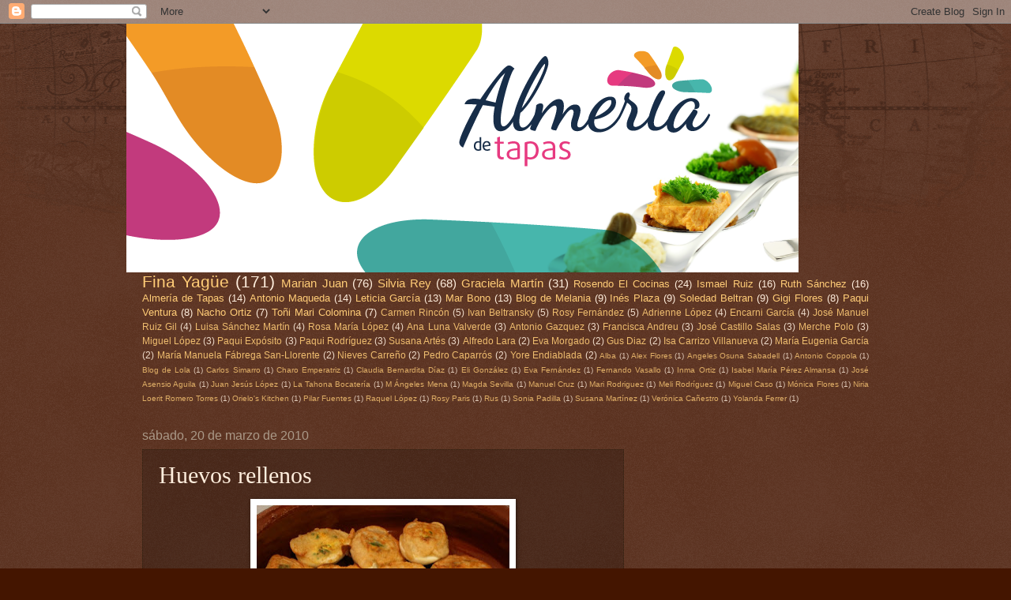

--- FILE ---
content_type: text/html; charset=UTF-8
request_url: https://almeriadetapas.blogspot.com/2010/03/huevos-rellenos.html
body_size: 24632
content:
<!DOCTYPE html>
<html class='v2' dir='ltr' lang='es'>
<head>
<link href='https://www.blogger.com/static/v1/widgets/335934321-css_bundle_v2.css' rel='stylesheet' type='text/css'/>
<meta content='width=1100' name='viewport'/>
<meta content='text/html; charset=UTF-8' http-equiv='Content-Type'/>
<meta content='blogger' name='generator'/>
<link href='https://almeriadetapas.blogspot.com/favicon.ico' rel='icon' type='image/x-icon'/>
<link href='http://almeriadetapas.blogspot.com/2010/03/huevos-rellenos.html' rel='canonical'/>
<link rel="alternate" type="application/atom+xml" title="Almería de Tapas - Atom" href="https://almeriadetapas.blogspot.com/feeds/posts/default" />
<link rel="alternate" type="application/rss+xml" title="Almería de Tapas - RSS" href="https://almeriadetapas.blogspot.com/feeds/posts/default?alt=rss" />
<link rel="service.post" type="application/atom+xml" title="Almería de Tapas - Atom" href="https://www.blogger.com/feeds/7438830302953557195/posts/default" />

<link rel="alternate" type="application/atom+xml" title="Almería de Tapas - Atom" href="https://almeriadetapas.blogspot.com/feeds/1707280580079653025/comments/default" />
<!--Can't find substitution for tag [blog.ieCssRetrofitLinks]-->
<link href='https://blogger.googleusercontent.com/img/b/R29vZ2xl/AVvXsEipOYbap1pFaRAt-bUnFW2lmeH4-3eh-Rosn2sQ3HS7sFEYi07AsJBaEx70B2Rg95bkSiDpnI14mt-VUDQr7GZb44SMNpw6u0U21FM8-h2_sangRRRarN_jm73sX5S-l-QvPG_okToyf8Jl/s320/13302_109684439043167_100000048339852_256307_602960_n.jpg' rel='image_src'/>
<meta content='http://almeriadetapas.blogspot.com/2010/03/huevos-rellenos.html' property='og:url'/>
<meta content='Huevos rellenos' property='og:title'/>
<meta content='Por Fina Yagüe Ingredientes: para tres personas . 6 huevos. 1 dientes de ajo. Un poco de perejil fresco picado. Sal y pimienta. Leche , hari...' property='og:description'/>
<meta content='https://blogger.googleusercontent.com/img/b/R29vZ2xl/AVvXsEipOYbap1pFaRAt-bUnFW2lmeH4-3eh-Rosn2sQ3HS7sFEYi07AsJBaEx70B2Rg95bkSiDpnI14mt-VUDQr7GZb44SMNpw6u0U21FM8-h2_sangRRRarN_jm73sX5S-l-QvPG_okToyf8Jl/w1200-h630-p-k-no-nu/13302_109684439043167_100000048339852_256307_602960_n.jpg' property='og:image'/>
<title>Almería de Tapas: Huevos rellenos</title>
<style id='page-skin-1' type='text/css'><!--
/*
-----------------------------------------------
Blogger Template Style
Name:     Watermark
Designer: Blogger
URL:      www.blogger.com
----------------------------------------------- */
/* Use this with templates/1ktemplate-*.html */
/* Content
----------------------------------------------- */
body {
font: normal normal 14px Arial, Tahoma, Helvetica, FreeSans, sans-serif;
color: #ffeedd;
background: #441500 url(//www.blogblog.com/1kt/watermark/body_background_navigator.png) repeat scroll top left;
}
html body .content-outer {
min-width: 0;
max-width: 100%;
width: 100%;
}
.content-outer {
font-size: 92%;
}
a:link {
text-decoration:none;
color: #ffcc77;
}
a:visited {
text-decoration:none;
color: #ff8866;
}
a:hover {
text-decoration:underline;
color: #ffeecc;
}
.body-fauxcolumns .cap-top {
margin-top: 30px;
background: transparent url(//www.blogblog.com/1kt/watermark/body_overlay_navigator.png) no-repeat scroll top center;
height: 256px;
}
.content-inner {
padding: 0;
}
/* Header
----------------------------------------------- */
.header-inner .Header .titlewrapper,
.header-inner .Header .descriptionwrapper {
padding-left: 20px;
padding-right: 20px;
}
.Header h1 {
font: normal normal 60px Georgia, Utopia, 'Palatino Linotype', Palatino, serif;
color: #ffffff;
text-shadow: 2px 2px rgba(0, 0, 0, .1);
}
.Header h1 a {
color: #ffffff;
}
.Header .description {
font-size: 140%;
color: #aa9988;
}
/* Tabs
----------------------------------------------- */
.tabs-inner .section {
margin: 0 20px;
}
.tabs-inner .PageList, .tabs-inner .LinkList, .tabs-inner .Labels {
margin-left: -11px;
margin-right: -11px;
background-color: transparent;
border-top: 0 solid #ffffff;
border-bottom: 0 solid #ffffff;
-moz-box-shadow: 0 0 0 rgba(0, 0, 0, .3);
-webkit-box-shadow: 0 0 0 rgba(0, 0, 0, .3);
-goog-ms-box-shadow: 0 0 0 rgba(0, 0, 0, .3);
box-shadow: 0 0 0 rgba(0, 0, 0, .3);
}
.tabs-inner .PageList .widget-content,
.tabs-inner .LinkList .widget-content,
.tabs-inner .Labels .widget-content {
margin: -3px -11px;
background: transparent none  no-repeat scroll right;
}
.tabs-inner .widget ul {
padding: 2px 25px;
max-height: 34px;
background: transparent none no-repeat scroll left;
}
.tabs-inner .widget li {
border: none;
}
.tabs-inner .widget li a {
display: inline-block;
padding: .25em 1em;
font: normal normal 20px Georgia, Utopia, 'Palatino Linotype', Palatino, serif;
color: #ffcc77;
border-right: 1px solid #776655;
}
.tabs-inner .widget li:first-child a {
border-left: 1px solid #776655;
}
.tabs-inner .widget li.selected a, .tabs-inner .widget li a:hover {
color: #ffffff;
}
/* Headings
----------------------------------------------- */
h2 {
font: normal normal 20px Georgia, Utopia, 'Palatino Linotype', Palatino, serif;
color: #ffffff;
margin: 0 0 .5em;
}
h2.date-header {
font: normal normal 16px Arial, Tahoma, Helvetica, FreeSans, sans-serif;
color: #aa9988;
}
/* Main
----------------------------------------------- */
.main-inner .column-center-inner,
.main-inner .column-left-inner,
.main-inner .column-right-inner {
padding: 0 5px;
}
.main-outer {
margin-top: 0;
background: transparent none no-repeat scroll top left;
}
.main-inner {
padding-top: 30px;
}
.main-cap-top {
position: relative;
}
.main-cap-top .cap-right {
position: absolute;
height: 0;
width: 100%;
bottom: 0;
background: transparent none repeat-x scroll bottom center;
}
.main-cap-top .cap-left {
position: absolute;
height: 245px;
width: 280px;
right: 0;
bottom: 0;
background: transparent none no-repeat scroll bottom left;
}
/* Posts
----------------------------------------------- */
.post-outer {
padding: 15px 20px;
margin: 0 0 25px;
background: transparent url(//www.blogblog.com/1kt/watermark/post_background_navigator.png) repeat scroll top left;
_background-image: none;
border: dotted 1px #332211;
-moz-box-shadow: 0 0 0 rgba(0, 0, 0, .1);
-webkit-box-shadow: 0 0 0 rgba(0, 0, 0, .1);
-goog-ms-box-shadow: 0 0 0 rgba(0, 0, 0, .1);
box-shadow: 0 0 0 rgba(0, 0, 0, .1);
}
h3.post-title {
font: normal normal 30px Georgia, Utopia, 'Palatino Linotype', Palatino, serif;
margin: 0;
}
.comments h4 {
font: normal normal 30px Georgia, Utopia, 'Palatino Linotype', Palatino, serif;
margin: 1em 0 0;
}
.post-body {
font-size: 105%;
line-height: 1.5;
position: relative;
}
.post-header {
margin: 0 0 1em;
color: #aa9988;
}
.post-footer {
margin: 10px 0 0;
padding: 10px 0 0;
color: #aa9988;
border-top: dashed 1px #998877;
}
#blog-pager {
font-size: 140%
}
#comments .comment-author {
padding-top: 1.5em;
border-top: dashed 1px #998877;
background-position: 0 1.5em;
}
#comments .comment-author:first-child {
padding-top: 0;
border-top: none;
}
.avatar-image-container {
margin: .2em 0 0;
}
/* Comments
----------------------------------------------- */
.comments .comments-content .icon.blog-author {
background-repeat: no-repeat;
background-image: url([data-uri]);
}
.comments .comments-content .loadmore a {
border-top: 1px solid #998877;
border-bottom: 1px solid #998877;
}
.comments .continue {
border-top: 2px solid #998877;
}
/* Widgets
----------------------------------------------- */
.widget ul, .widget #ArchiveList ul.flat {
padding: 0;
list-style: none;
}
.widget ul li, .widget #ArchiveList ul.flat li {
padding: .35em 0;
text-indent: 0;
border-top: dashed 1px #998877;
}
.widget ul li:first-child, .widget #ArchiveList ul.flat li:first-child {
border-top: none;
}
.widget .post-body ul {
list-style: disc;
}
.widget .post-body ul li {
border: none;
}
.widget .zippy {
color: #998877;
}
.post-body img, .post-body .tr-caption-container, .Profile img, .Image img,
.BlogList .item-thumbnail img {
padding: 5px;
background: #fff;
-moz-box-shadow: 1px 1px 5px rgba(0, 0, 0, .5);
-webkit-box-shadow: 1px 1px 5px rgba(0, 0, 0, .5);
-goog-ms-box-shadow: 1px 1px 5px rgba(0, 0, 0, .5);
box-shadow: 1px 1px 5px rgba(0, 0, 0, .5);
}
.post-body img, .post-body .tr-caption-container {
padding: 8px;
}
.post-body .tr-caption-container {
color: #333333;
}
.post-body .tr-caption-container img {
padding: 0;
background: transparent;
border: none;
-moz-box-shadow: 0 0 0 rgba(0, 0, 0, .1);
-webkit-box-shadow: 0 0 0 rgba(0, 0, 0, .1);
-goog-ms-box-shadow: 0 0 0 rgba(0, 0, 0, .1);
box-shadow: 0 0 0 rgba(0, 0, 0, .1);
}
/* Footer
----------------------------------------------- */
.footer-outer {
color:#ffeedd;
background: #110000 url(https://resources.blogblog.com/blogblog/data/1kt/watermark/body_background_navigator.png) repeat scroll top left;
}
.footer-outer a {
color: #ffcc77;
}
.footer-outer a:visited {
color: #ff8866;
}
.footer-outer a:hover {
color: #ffeecc;
}
.footer-outer .widget h2 {
color: #ffffff;
}
/* Mobile
----------------------------------------------- */
body.mobile  {
background-size: 100% auto;
}
.mobile .body-fauxcolumn-outer {
background: transparent none repeat scroll top left;
}
html .mobile .mobile-date-outer {
border-bottom: none;
background: transparent url(//www.blogblog.com/1kt/watermark/post_background_navigator.png) repeat scroll top left;
_background-image: none;
margin-bottom: 10px;
}
.mobile .main-inner .date-outer {
padding: 0;
}
.mobile .main-inner .date-header {
margin: 10px;
}
.mobile .main-cap-top {
z-index: -1;
}
.mobile .content-outer {
font-size: 100%;
}
.mobile .post-outer {
padding: 10px;
}
.mobile .main-cap-top .cap-left {
background: transparent none no-repeat scroll bottom left;
}
.mobile .body-fauxcolumns .cap-top {
margin: 0;
}
.mobile-link-button {
background: transparent url(//www.blogblog.com/1kt/watermark/post_background_navigator.png) repeat scroll top left;
}
.mobile-link-button a:link, .mobile-link-button a:visited {
color: #ffcc77;
}
.mobile-index-date .date-header {
color: #aa9988;
}
.mobile-index-contents {
color: #ffeedd;
}
.mobile .tabs-inner .section {
margin: 0;
}
.mobile .tabs-inner .PageList {
margin-left: 0;
margin-right: 0;
}
.mobile .tabs-inner .PageList .widget-content {
margin: 0;
color: #ffffff;
background: transparent url(//www.blogblog.com/1kt/watermark/post_background_navigator.png) repeat scroll top left;
}
.mobile .tabs-inner .PageList .widget-content .pagelist-arrow {
border-left: 1px solid #776655;
}

--></style>
<style id='template-skin-1' type='text/css'><!--
body {
min-width: 960px;
}
.content-outer, .content-fauxcolumn-outer, .region-inner {
min-width: 960px;
max-width: 960px;
_width: 960px;
}
.main-inner .columns {
padding-left: 0;
padding-right: 310px;
}
.main-inner .fauxcolumn-center-outer {
left: 0;
right: 310px;
/* IE6 does not respect left and right together */
_width: expression(this.parentNode.offsetWidth -
parseInt("0") -
parseInt("310px") + 'px');
}
.main-inner .fauxcolumn-left-outer {
width: 0;
}
.main-inner .fauxcolumn-right-outer {
width: 310px;
}
.main-inner .column-left-outer {
width: 0;
right: 100%;
margin-left: -0;
}
.main-inner .column-right-outer {
width: 310px;
margin-right: -310px;
}
#layout {
min-width: 0;
}
#layout .content-outer {
min-width: 0;
width: 800px;
}
#layout .region-inner {
min-width: 0;
width: auto;
}
body#layout div.add_widget {
padding: 8px;
}
body#layout div.add_widget a {
margin-left: 32px;
}
--></style>
<link href='https://www.blogger.com/dyn-css/authorization.css?targetBlogID=7438830302953557195&amp;zx=a359c074-cd3e-4b04-a0c3-1eac781decf1' media='none' onload='if(media!=&#39;all&#39;)media=&#39;all&#39;' rel='stylesheet'/><noscript><link href='https://www.blogger.com/dyn-css/authorization.css?targetBlogID=7438830302953557195&amp;zx=a359c074-cd3e-4b04-a0c3-1eac781decf1' rel='stylesheet'/></noscript>
<meta name='google-adsense-platform-account' content='ca-host-pub-1556223355139109'/>
<meta name='google-adsense-platform-domain' content='blogspot.com'/>

<!-- data-ad-client=ca-pub-4252928283617778 -->

</head>
<body class='loading variant-navigator'>
<div class='navbar section' id='navbar' name='Barra de navegación'><div class='widget Navbar' data-version='1' id='Navbar1'><script type="text/javascript">
    function setAttributeOnload(object, attribute, val) {
      if(window.addEventListener) {
        window.addEventListener('load',
          function(){ object[attribute] = val; }, false);
      } else {
        window.attachEvent('onload', function(){ object[attribute] = val; });
      }
    }
  </script>
<div id="navbar-iframe-container"></div>
<script type="text/javascript" src="https://apis.google.com/js/platform.js"></script>
<script type="text/javascript">
      gapi.load("gapi.iframes:gapi.iframes.style.bubble", function() {
        if (gapi.iframes && gapi.iframes.getContext) {
          gapi.iframes.getContext().openChild({
              url: 'https://www.blogger.com/navbar/7438830302953557195?po\x3d1707280580079653025\x26origin\x3dhttps://almeriadetapas.blogspot.com',
              where: document.getElementById("navbar-iframe-container"),
              id: "navbar-iframe"
          });
        }
      });
    </script><script type="text/javascript">
(function() {
var script = document.createElement('script');
script.type = 'text/javascript';
script.src = '//pagead2.googlesyndication.com/pagead/js/google_top_exp.js';
var head = document.getElementsByTagName('head')[0];
if (head) {
head.appendChild(script);
}})();
</script>
</div></div>
<div class='body-fauxcolumns'>
<div class='fauxcolumn-outer body-fauxcolumn-outer'>
<div class='cap-top'>
<div class='cap-left'></div>
<div class='cap-right'></div>
</div>
<div class='fauxborder-left'>
<div class='fauxborder-right'></div>
<div class='fauxcolumn-inner'>
</div>
</div>
<div class='cap-bottom'>
<div class='cap-left'></div>
<div class='cap-right'></div>
</div>
</div>
</div>
<div class='content'>
<div class='content-fauxcolumns'>
<div class='fauxcolumn-outer content-fauxcolumn-outer'>
<div class='cap-top'>
<div class='cap-left'></div>
<div class='cap-right'></div>
</div>
<div class='fauxborder-left'>
<div class='fauxborder-right'></div>
<div class='fauxcolumn-inner'>
</div>
</div>
<div class='cap-bottom'>
<div class='cap-left'></div>
<div class='cap-right'></div>
</div>
</div>
</div>
<div class='content-outer'>
<div class='content-cap-top cap-top'>
<div class='cap-left'></div>
<div class='cap-right'></div>
</div>
<div class='fauxborder-left content-fauxborder-left'>
<div class='fauxborder-right content-fauxborder-right'></div>
<div class='content-inner'>
<header>
<div class='header-outer'>
<div class='header-cap-top cap-top'>
<div class='cap-left'></div>
<div class='cap-right'></div>
</div>
<div class='fauxborder-left header-fauxborder-left'>
<div class='fauxborder-right header-fauxborder-right'></div>
<div class='region-inner header-inner'>
<div class='header section' id='header' name='Cabecera'><div class='widget Header' data-version='1' id='Header1'>
<div id='header-inner'>
<a href='https://almeriadetapas.blogspot.com/' style='display: block'>
<img alt='Almería de Tapas' height='315px; ' id='Header1_headerimg' src='https://blogger.googleusercontent.com/img/b/R29vZ2xl/AVvXsEjHSdYTWbsO3Nd6K1YGcNj7ZoA0xumi95P-Dm7s0HJyOTJ9Cz2vgNCFBI0vGJXfJlmamIVZJ1_oyz_EtlbD3PO1inPm1R-NikCouZhB16xrIPOWW62VVJMAOH6ptduqmanEDycrNHgUKy5P/s1600/portada_tapas.png' style='display: block' width='851px; '/>
</a>
</div>
</div></div>
</div>
</div>
<div class='header-cap-bottom cap-bottom'>
<div class='cap-left'></div>
<div class='cap-right'></div>
</div>
</div>
</header>
<div class='tabs-outer'>
<div class='tabs-cap-top cap-top'>
<div class='cap-left'></div>
<div class='cap-right'></div>
</div>
<div class='fauxborder-left tabs-fauxborder-left'>
<div class='fauxborder-right tabs-fauxborder-right'></div>
<div class='region-inner tabs-inner'>
<div class='tabs section' id='crosscol' name='Multicolumnas'><div class='widget Label' data-version='1' id='Label2'>
<h2>Etiquetas de colaboradores</h2>
<div class='widget-content cloud-label-widget-content'>
<span class='label-size label-size-5'>
<a dir='ltr' href='https://almeriadetapas.blogspot.com/search/label/Fina%20Yag%C3%BCe'>Fina Yagüe</a>
<span class='label-count' dir='ltr'>(171)</span>
</span>
<span class='label-size label-size-4'>
<a dir='ltr' href='https://almeriadetapas.blogspot.com/search/label/Marian%20Juan'>Marian Juan</a>
<span class='label-count' dir='ltr'>(76)</span>
</span>
<span class='label-size label-size-4'>
<a dir='ltr' href='https://almeriadetapas.blogspot.com/search/label/Silvia%20Rey'>Silvia Rey</a>
<span class='label-count' dir='ltr'>(68)</span>
</span>
<span class='label-size label-size-4'>
<a dir='ltr' href='https://almeriadetapas.blogspot.com/search/label/Graciela%20Mart%C3%ADn'>Graciela Martín</a>
<span class='label-count' dir='ltr'>(31)</span>
</span>
<span class='label-size label-size-3'>
<a dir='ltr' href='https://almeriadetapas.blogspot.com/search/label/Rosendo%20El%20Cocinas'>Rosendo El Cocinas</a>
<span class='label-count' dir='ltr'>(24)</span>
</span>
<span class='label-size label-size-3'>
<a dir='ltr' href='https://almeriadetapas.blogspot.com/search/label/Ismael%20Ruiz'>Ismael Ruiz</a>
<span class='label-count' dir='ltr'>(16)</span>
</span>
<span class='label-size label-size-3'>
<a dir='ltr' href='https://almeriadetapas.blogspot.com/search/label/Ruth%20S%C3%A1nchez'>Ruth Sánchez</a>
<span class='label-count' dir='ltr'>(16)</span>
</span>
<span class='label-size label-size-3'>
<a dir='ltr' href='https://almeriadetapas.blogspot.com/search/label/Almer%C3%ADa%20de%20Tapas'>Almería de Tapas</a>
<span class='label-count' dir='ltr'>(14)</span>
</span>
<span class='label-size label-size-3'>
<a dir='ltr' href='https://almeriadetapas.blogspot.com/search/label/Antonio%20Maqueda'>Antonio Maqueda</a>
<span class='label-count' dir='ltr'>(14)</span>
</span>
<span class='label-size label-size-3'>
<a dir='ltr' href='https://almeriadetapas.blogspot.com/search/label/Leticia%20Garc%C3%ADa'>Leticia García</a>
<span class='label-count' dir='ltr'>(13)</span>
</span>
<span class='label-size label-size-3'>
<a dir='ltr' href='https://almeriadetapas.blogspot.com/search/label/Mar%20Bono'>Mar Bono</a>
<span class='label-count' dir='ltr'>(13)</span>
</span>
<span class='label-size label-size-3'>
<a dir='ltr' href='https://almeriadetapas.blogspot.com/search/label/Blog%20de%20Melania'>Blog de Melania</a>
<span class='label-count' dir='ltr'>(9)</span>
</span>
<span class='label-size label-size-3'>
<a dir='ltr' href='https://almeriadetapas.blogspot.com/search/label/In%C3%A9s%20Plaza'>Inés Plaza</a>
<span class='label-count' dir='ltr'>(9)</span>
</span>
<span class='label-size label-size-3'>
<a dir='ltr' href='https://almeriadetapas.blogspot.com/search/label/Soledad%20Beltran'>Soledad Beltran</a>
<span class='label-count' dir='ltr'>(9)</span>
</span>
<span class='label-size label-size-3'>
<a dir='ltr' href='https://almeriadetapas.blogspot.com/search/label/Gigi%20Flores'>Gigi Flores</a>
<span class='label-count' dir='ltr'>(8)</span>
</span>
<span class='label-size label-size-3'>
<a dir='ltr' href='https://almeriadetapas.blogspot.com/search/label/Paqui%20Ventura'>Paqui Ventura</a>
<span class='label-count' dir='ltr'>(8)</span>
</span>
<span class='label-size label-size-3'>
<a dir='ltr' href='https://almeriadetapas.blogspot.com/search/label/Nacho%20Ortiz'>Nacho Ortiz</a>
<span class='label-count' dir='ltr'>(7)</span>
</span>
<span class='label-size label-size-3'>
<a dir='ltr' href='https://almeriadetapas.blogspot.com/search/label/To%C3%B1i%20Mari%20Colomina'>Toñi Mari Colomina</a>
<span class='label-count' dir='ltr'>(7)</span>
</span>
<span class='label-size label-size-2'>
<a dir='ltr' href='https://almeriadetapas.blogspot.com/search/label/Carmen%20Rinc%C3%B3n'>Carmen Rincón</a>
<span class='label-count' dir='ltr'>(5)</span>
</span>
<span class='label-size label-size-2'>
<a dir='ltr' href='https://almeriadetapas.blogspot.com/search/label/Ivan%20Beltransky'>Ivan Beltransky</a>
<span class='label-count' dir='ltr'>(5)</span>
</span>
<span class='label-size label-size-2'>
<a dir='ltr' href='https://almeriadetapas.blogspot.com/search/label/Rosy%20Fern%C3%A1ndez'>Rosy Fernández</a>
<span class='label-count' dir='ltr'>(5)</span>
</span>
<span class='label-size label-size-2'>
<a dir='ltr' href='https://almeriadetapas.blogspot.com/search/label/Adrienne%20L%C3%B3pez'>Adrienne López</a>
<span class='label-count' dir='ltr'>(4)</span>
</span>
<span class='label-size label-size-2'>
<a dir='ltr' href='https://almeriadetapas.blogspot.com/search/label/Encarni%20Garc%C3%ADa'>Encarni García</a>
<span class='label-count' dir='ltr'>(4)</span>
</span>
<span class='label-size label-size-2'>
<a dir='ltr' href='https://almeriadetapas.blogspot.com/search/label/Jos%C3%A9%20Manuel%20Ruiz%20Gil'>José Manuel Ruiz Gil</a>
<span class='label-count' dir='ltr'>(4)</span>
</span>
<span class='label-size label-size-2'>
<a dir='ltr' href='https://almeriadetapas.blogspot.com/search/label/Luisa%20S%C3%A1nchez%20Mart%C3%ADn'>Luisa Sánchez Martín</a>
<span class='label-count' dir='ltr'>(4)</span>
</span>
<span class='label-size label-size-2'>
<a dir='ltr' href='https://almeriadetapas.blogspot.com/search/label/Rosa%20Mar%C3%ADa%20L%C3%B3pez'>Rosa María López</a>
<span class='label-count' dir='ltr'>(4)</span>
</span>
<span class='label-size label-size-2'>
<a dir='ltr' href='https://almeriadetapas.blogspot.com/search/label/Ana%20Luna%20Valverde'>Ana Luna Valverde</a>
<span class='label-count' dir='ltr'>(3)</span>
</span>
<span class='label-size label-size-2'>
<a dir='ltr' href='https://almeriadetapas.blogspot.com/search/label/Antonio%20Gazquez'>Antonio Gazquez</a>
<span class='label-count' dir='ltr'>(3)</span>
</span>
<span class='label-size label-size-2'>
<a dir='ltr' href='https://almeriadetapas.blogspot.com/search/label/Francisca%20Andreu'>Francisca Andreu</a>
<span class='label-count' dir='ltr'>(3)</span>
</span>
<span class='label-size label-size-2'>
<a dir='ltr' href='https://almeriadetapas.blogspot.com/search/label/Jos%C3%A9%20Castillo%20Salas'>José Castillo Salas</a>
<span class='label-count' dir='ltr'>(3)</span>
</span>
<span class='label-size label-size-2'>
<a dir='ltr' href='https://almeriadetapas.blogspot.com/search/label/Merche%20Polo'>Merche Polo</a>
<span class='label-count' dir='ltr'>(3)</span>
</span>
<span class='label-size label-size-2'>
<a dir='ltr' href='https://almeriadetapas.blogspot.com/search/label/Miguel%20L%C3%B3pez'>Miguel López</a>
<span class='label-count' dir='ltr'>(3)</span>
</span>
<span class='label-size label-size-2'>
<a dir='ltr' href='https://almeriadetapas.blogspot.com/search/label/Paqui%20Exp%C3%B3sito'>Paqui Expósito</a>
<span class='label-count' dir='ltr'>(3)</span>
</span>
<span class='label-size label-size-2'>
<a dir='ltr' href='https://almeriadetapas.blogspot.com/search/label/Paqui%20Rodr%C3%ADguez'>Paqui Rodríguez</a>
<span class='label-count' dir='ltr'>(3)</span>
</span>
<span class='label-size label-size-2'>
<a dir='ltr' href='https://almeriadetapas.blogspot.com/search/label/Susana%20Art%C3%A9s'>Susana Artés</a>
<span class='label-count' dir='ltr'>(3)</span>
</span>
<span class='label-size label-size-2'>
<a dir='ltr' href='https://almeriadetapas.blogspot.com/search/label/Alfredo%20Lara'>Alfredo Lara</a>
<span class='label-count' dir='ltr'>(2)</span>
</span>
<span class='label-size label-size-2'>
<a dir='ltr' href='https://almeriadetapas.blogspot.com/search/label/Eva%20Morgado'>Eva Morgado</a>
<span class='label-count' dir='ltr'>(2)</span>
</span>
<span class='label-size label-size-2'>
<a dir='ltr' href='https://almeriadetapas.blogspot.com/search/label/Gus%20Diaz'>Gus Diaz</a>
<span class='label-count' dir='ltr'>(2)</span>
</span>
<span class='label-size label-size-2'>
<a dir='ltr' href='https://almeriadetapas.blogspot.com/search/label/Isa%20Carrizo%20Villanueva'>Isa Carrizo Villanueva</a>
<span class='label-count' dir='ltr'>(2)</span>
</span>
<span class='label-size label-size-2'>
<a dir='ltr' href='https://almeriadetapas.blogspot.com/search/label/Mar%C3%ADa%20Eugenia%20Garc%C3%ADa'>María Eugenia García</a>
<span class='label-count' dir='ltr'>(2)</span>
</span>
<span class='label-size label-size-2'>
<a dir='ltr' href='https://almeriadetapas.blogspot.com/search/label/Mar%C3%ADa%20Manuela%20F%C3%A1brega%20San-Llorente'>María Manuela Fábrega San-Llorente</a>
<span class='label-count' dir='ltr'>(2)</span>
</span>
<span class='label-size label-size-2'>
<a dir='ltr' href='https://almeriadetapas.blogspot.com/search/label/Nieves%20Carre%C3%B1o'>Nieves Carreño</a>
<span class='label-count' dir='ltr'>(2)</span>
</span>
<span class='label-size label-size-2'>
<a dir='ltr' href='https://almeriadetapas.blogspot.com/search/label/Pedro%20Caparr%C3%B3s'>Pedro Caparrós</a>
<span class='label-count' dir='ltr'>(2)</span>
</span>
<span class='label-size label-size-2'>
<a dir='ltr' href='https://almeriadetapas.blogspot.com/search/label/Yore%20Endiablada'>Yore Endiablada</a>
<span class='label-count' dir='ltr'>(2)</span>
</span>
<span class='label-size label-size-1'>
<a dir='ltr' href='https://almeriadetapas.blogspot.com/search/label/Alba'>Alba</a>
<span class='label-count' dir='ltr'>(1)</span>
</span>
<span class='label-size label-size-1'>
<a dir='ltr' href='https://almeriadetapas.blogspot.com/search/label/Alex%20Flores'>Alex Flores</a>
<span class='label-count' dir='ltr'>(1)</span>
</span>
<span class='label-size label-size-1'>
<a dir='ltr' href='https://almeriadetapas.blogspot.com/search/label/Angeles%20Osuna%20Sabadell'>Angeles Osuna Sabadell</a>
<span class='label-count' dir='ltr'>(1)</span>
</span>
<span class='label-size label-size-1'>
<a dir='ltr' href='https://almeriadetapas.blogspot.com/search/label/Antonio%20Coppola'>Antonio Coppola</a>
<span class='label-count' dir='ltr'>(1)</span>
</span>
<span class='label-size label-size-1'>
<a dir='ltr' href='https://almeriadetapas.blogspot.com/search/label/Blog%20de%20Lola'>Blog de Lola</a>
<span class='label-count' dir='ltr'>(1)</span>
</span>
<span class='label-size label-size-1'>
<a dir='ltr' href='https://almeriadetapas.blogspot.com/search/label/Carlos%20Simarro'>Carlos Simarro</a>
<span class='label-count' dir='ltr'>(1)</span>
</span>
<span class='label-size label-size-1'>
<a dir='ltr' href='https://almeriadetapas.blogspot.com/search/label/Charo%20Emperatriz'>Charo Emperatriz</a>
<span class='label-count' dir='ltr'>(1)</span>
</span>
<span class='label-size label-size-1'>
<a dir='ltr' href='https://almeriadetapas.blogspot.com/search/label/Claudia%20Bernardita%20D%C3%ADaz'>Claudia Bernardita Díaz</a>
<span class='label-count' dir='ltr'>(1)</span>
</span>
<span class='label-size label-size-1'>
<a dir='ltr' href='https://almeriadetapas.blogspot.com/search/label/Eli%20Gonz%C3%A1lez'>Eli González</a>
<span class='label-count' dir='ltr'>(1)</span>
</span>
<span class='label-size label-size-1'>
<a dir='ltr' href='https://almeriadetapas.blogspot.com/search/label/Eva%20Fern%C3%A1ndez'>Eva Fernández</a>
<span class='label-count' dir='ltr'>(1)</span>
</span>
<span class='label-size label-size-1'>
<a dir='ltr' href='https://almeriadetapas.blogspot.com/search/label/Fernando%20Vasallo'>Fernando Vasallo</a>
<span class='label-count' dir='ltr'>(1)</span>
</span>
<span class='label-size label-size-1'>
<a dir='ltr' href='https://almeriadetapas.blogspot.com/search/label/Inma%20Ortiz'>Inma Ortiz</a>
<span class='label-count' dir='ltr'>(1)</span>
</span>
<span class='label-size label-size-1'>
<a dir='ltr' href='https://almeriadetapas.blogspot.com/search/label/Isabel%20Mar%C3%ADa%20P%C3%A9rez%20Almansa'>Isabel María Pérez Almansa</a>
<span class='label-count' dir='ltr'>(1)</span>
</span>
<span class='label-size label-size-1'>
<a dir='ltr' href='https://almeriadetapas.blogspot.com/search/label/Jos%C3%A9%20Asensio%20Aguila'>José Asensio Aguila</a>
<span class='label-count' dir='ltr'>(1)</span>
</span>
<span class='label-size label-size-1'>
<a dir='ltr' href='https://almeriadetapas.blogspot.com/search/label/Juan%20Jes%C3%BAs%20L%C3%B3pez'>Juan Jesús López</a>
<span class='label-count' dir='ltr'>(1)</span>
</span>
<span class='label-size label-size-1'>
<a dir='ltr' href='https://almeriadetapas.blogspot.com/search/label/La%20Tahona%20Bocater%C3%ADa'>La Tahona Bocatería</a>
<span class='label-count' dir='ltr'>(1)</span>
</span>
<span class='label-size label-size-1'>
<a dir='ltr' href='https://almeriadetapas.blogspot.com/search/label/M%20%C3%81ngeles%20Mena'>M Ángeles Mena</a>
<span class='label-count' dir='ltr'>(1)</span>
</span>
<span class='label-size label-size-1'>
<a dir='ltr' href='https://almeriadetapas.blogspot.com/search/label/Magda%20Sevilla'>Magda Sevilla</a>
<span class='label-count' dir='ltr'>(1)</span>
</span>
<span class='label-size label-size-1'>
<a dir='ltr' href='https://almeriadetapas.blogspot.com/search/label/Manuel%20Cruz'>Manuel Cruz</a>
<span class='label-count' dir='ltr'>(1)</span>
</span>
<span class='label-size label-size-1'>
<a dir='ltr' href='https://almeriadetapas.blogspot.com/search/label/Mari%20Rodriguez'>Mari Rodriguez</a>
<span class='label-count' dir='ltr'>(1)</span>
</span>
<span class='label-size label-size-1'>
<a dir='ltr' href='https://almeriadetapas.blogspot.com/search/label/Meli%20Rodr%C3%ADguez'>Meli Rodríguez</a>
<span class='label-count' dir='ltr'>(1)</span>
</span>
<span class='label-size label-size-1'>
<a dir='ltr' href='https://almeriadetapas.blogspot.com/search/label/Miguel%20Caso'>Miguel Caso</a>
<span class='label-count' dir='ltr'>(1)</span>
</span>
<span class='label-size label-size-1'>
<a dir='ltr' href='https://almeriadetapas.blogspot.com/search/label/M%C3%B3nica%20Flores'>Mónica Flores</a>
<span class='label-count' dir='ltr'>(1)</span>
</span>
<span class='label-size label-size-1'>
<a dir='ltr' href='https://almeriadetapas.blogspot.com/search/label/Niria%20Loerit%20Romero%20Torres'>Niria Loerit Romero Torres</a>
<span class='label-count' dir='ltr'>(1)</span>
</span>
<span class='label-size label-size-1'>
<a dir='ltr' href='https://almeriadetapas.blogspot.com/search/label/Orielo%27s%20Kitchen'>Orielo&#39;s Kitchen</a>
<span class='label-count' dir='ltr'>(1)</span>
</span>
<span class='label-size label-size-1'>
<a dir='ltr' href='https://almeriadetapas.blogspot.com/search/label/Pilar%20Fuentes'>Pilar Fuentes</a>
<span class='label-count' dir='ltr'>(1)</span>
</span>
<span class='label-size label-size-1'>
<a dir='ltr' href='https://almeriadetapas.blogspot.com/search/label/Raquel%20L%C3%B3pez'>Raquel López</a>
<span class='label-count' dir='ltr'>(1)</span>
</span>
<span class='label-size label-size-1'>
<a dir='ltr' href='https://almeriadetapas.blogspot.com/search/label/Rosy%20Paris'>Rosy Paris</a>
<span class='label-count' dir='ltr'>(1)</span>
</span>
<span class='label-size label-size-1'>
<a dir='ltr' href='https://almeriadetapas.blogspot.com/search/label/Rus'>Rus</a>
<span class='label-count' dir='ltr'>(1)</span>
</span>
<span class='label-size label-size-1'>
<a dir='ltr' href='https://almeriadetapas.blogspot.com/search/label/Sonia%20Padilla'>Sonia Padilla</a>
<span class='label-count' dir='ltr'>(1)</span>
</span>
<span class='label-size label-size-1'>
<a dir='ltr' href='https://almeriadetapas.blogspot.com/search/label/Susana%20Mart%C3%ADnez'>Susana Martínez</a>
<span class='label-count' dir='ltr'>(1)</span>
</span>
<span class='label-size label-size-1'>
<a dir='ltr' href='https://almeriadetapas.blogspot.com/search/label/Ver%C3%B3nica%20Ca%C3%B1estro'>Verónica Cañestro</a>
<span class='label-count' dir='ltr'>(1)</span>
</span>
<span class='label-size label-size-1'>
<a dir='ltr' href='https://almeriadetapas.blogspot.com/search/label/Yolanda%20Ferrer'>Yolanda Ferrer</a>
<span class='label-count' dir='ltr'>(1)</span>
</span>
<div class='clear'></div>
</div>
</div></div>
<div class='tabs no-items section' id='crosscol-overflow' name='Cross-Column 2'></div>
</div>
</div>
<div class='tabs-cap-bottom cap-bottom'>
<div class='cap-left'></div>
<div class='cap-right'></div>
</div>
</div>
<div class='main-outer'>
<div class='main-cap-top cap-top'>
<div class='cap-left'></div>
<div class='cap-right'></div>
</div>
<div class='fauxborder-left main-fauxborder-left'>
<div class='fauxborder-right main-fauxborder-right'></div>
<div class='region-inner main-inner'>
<div class='columns fauxcolumns'>
<div class='fauxcolumn-outer fauxcolumn-center-outer'>
<div class='cap-top'>
<div class='cap-left'></div>
<div class='cap-right'></div>
</div>
<div class='fauxborder-left'>
<div class='fauxborder-right'></div>
<div class='fauxcolumn-inner'>
</div>
</div>
<div class='cap-bottom'>
<div class='cap-left'></div>
<div class='cap-right'></div>
</div>
</div>
<div class='fauxcolumn-outer fauxcolumn-left-outer'>
<div class='cap-top'>
<div class='cap-left'></div>
<div class='cap-right'></div>
</div>
<div class='fauxborder-left'>
<div class='fauxborder-right'></div>
<div class='fauxcolumn-inner'>
</div>
</div>
<div class='cap-bottom'>
<div class='cap-left'></div>
<div class='cap-right'></div>
</div>
</div>
<div class='fauxcolumn-outer fauxcolumn-right-outer'>
<div class='cap-top'>
<div class='cap-left'></div>
<div class='cap-right'></div>
</div>
<div class='fauxborder-left'>
<div class='fauxborder-right'></div>
<div class='fauxcolumn-inner'>
</div>
</div>
<div class='cap-bottom'>
<div class='cap-left'></div>
<div class='cap-right'></div>
</div>
</div>
<!-- corrects IE6 width calculation -->
<div class='columns-inner'>
<div class='column-center-outer'>
<div class='column-center-inner'>
<div class='main section' id='main' name='Principal'><div class='widget Blog' data-version='1' id='Blog1'>
<div class='blog-posts hfeed'>

          <div class="date-outer">
        
<h2 class='date-header'><span>sábado, 20 de marzo de 2010</span></h2>

          <div class="date-posts">
        
<div class='post-outer'>
<div class='post hentry uncustomized-post-template' itemprop='blogPost' itemscope='itemscope' itemtype='http://schema.org/BlogPosting'>
<meta content='https://blogger.googleusercontent.com/img/b/R29vZ2xl/AVvXsEipOYbap1pFaRAt-bUnFW2lmeH4-3eh-Rosn2sQ3HS7sFEYi07AsJBaEx70B2Rg95bkSiDpnI14mt-VUDQr7GZb44SMNpw6u0U21FM8-h2_sangRRRarN_jm73sX5S-l-QvPG_okToyf8Jl/s320/13302_109684439043167_100000048339852_256307_602960_n.jpg' itemprop='image_url'/>
<meta content='7438830302953557195' itemprop='blogId'/>
<meta content='1707280580079653025' itemprop='postId'/>
<a name='1707280580079653025'></a>
<h3 class='post-title entry-title' itemprop='name'>
Huevos rellenos
</h3>
<div class='post-header'>
<div class='post-header-line-1'></div>
</div>
<div class='post-body entry-content' id='post-body-1707280580079653025' itemprop='description articleBody'>
<a href="https://blogger.googleusercontent.com/img/b/R29vZ2xl/AVvXsEipOYbap1pFaRAt-bUnFW2lmeH4-3eh-Rosn2sQ3HS7sFEYi07AsJBaEx70B2Rg95bkSiDpnI14mt-VUDQr7GZb44SMNpw6u0U21FM8-h2_sangRRRarN_jm73sX5S-l-QvPG_okToyf8Jl/s1600-h/13302_109684439043167_100000048339852_256307_602960_n.jpg"><img alt="" border="0" id="BLOGGER_PHOTO_ID_5450781546726227698" src="https://blogger.googleusercontent.com/img/b/R29vZ2xl/AVvXsEipOYbap1pFaRAt-bUnFW2lmeH4-3eh-Rosn2sQ3HS7sFEYi07AsJBaEx70B2Rg95bkSiDpnI14mt-VUDQr7GZb44SMNpw6u0U21FM8-h2_sangRRRarN_jm73sX5S-l-QvPG_okToyf8Jl/s320/13302_109684439043167_100000048339852_256307_602960_n.jpg" style="DISPLAY: block; MARGIN: 0px auto 10px; WIDTH: 320px; CURSOR: hand; HEIGHT: 234px; TEXT-ALIGN: center" /></a><br /><strong>Por Fina Yagüe<br /><br />Ingredientes: para tres personas .</strong><br /><br />6 huevos.<br />1 dientes de ajo.<br />Un poco de perejil fresco picado.<br />Sal y pimienta.<br />Leche ,<br />harina,<br />1 bote de 400gr. de tomate natural troceado.<br />1cebollas.<br />1 lata de atun.<br /><br /><br /><strong>PREPARACIÓN:</strong><br /><br />Hervir los huevos, pelarlos y partirlos por la mitad.Enun mortero echar los dientes de ajo , el pere ...jil picado las yemascocidas sal y el atún. Mezclar bien y añadir un poco de leche para quese forme una pasta.Rellenar con esta pasta los huevos (solo por la cara plana) y freir enaceite (tambien por la cara plana) hasta que esten doraditos. Reservar.Enuna cazuela de barro disponer los huevos , y echar encima la salsa detomate y cebolla pasada por el pasapuré.Dar un hervor y listo.<br />SALSA DE TOMATE Y CEBOLLA.Cortarla cebolla a cuadritos y freir en aceite a fuego lento, añadir unpoco de sal , cuando esta doradita añadir el tomate , una cucharaditade azúcar.Freir a fuego lento durante 20 minutosaprox.Por ultimo corregir de sal.La salsa de tomate y cebolla es opcional ,pero la pongo..yo los hago sin salsa,solo le pongo un poco de mahonesa por encima y VOILA.........BON APETIT.
<div style='clear: both;'></div>
</div>
<div class='post-footer'>
<div class='post-footer-line post-footer-line-1'>
<span class='post-author vcard'>
Publicado por
<span class='fn' itemprop='author' itemscope='itemscope' itemtype='http://schema.org/Person'>
<meta content='https://www.blogger.com/profile/14353312609485855429' itemprop='url'/>
<a class='g-profile' href='https://www.blogger.com/profile/14353312609485855429' rel='author' title='author profile'>
<span itemprop='name'>Almería &quot;MÁS&quot;</span>
</a>
</span>
</span>
<span class='post-timestamp'>
en
<meta content='http://almeriadetapas.blogspot.com/2010/03/huevos-rellenos.html' itemprop='url'/>
<a class='timestamp-link' href='https://almeriadetapas.blogspot.com/2010/03/huevos-rellenos.html' rel='bookmark' title='permanent link'><abbr class='published' itemprop='datePublished' title='2010-03-20T11:15:00-07:00'>11:15</abbr></a>
</span>
<span class='post-comment-link'>
</span>
<span class='post-icons'>
<span class='item-control blog-admin pid-515674779'>
<a href='https://www.blogger.com/post-edit.g?blogID=7438830302953557195&postID=1707280580079653025&from=pencil' title='Editar entrada'>
<img alt='' class='icon-action' height='18' src='https://resources.blogblog.com/img/icon18_edit_allbkg.gif' width='18'/>
</a>
</span>
</span>
<div class='post-share-buttons goog-inline-block'>
</div>
</div>
<div class='post-footer-line post-footer-line-2'>
<span class='post-labels'>
Etiquetas:
<a href='https://almeriadetapas.blogspot.com/search/label/Fina%20Yag%C3%BCe' rel='tag'>Fina Yagüe</a>,
<a href='https://almeriadetapas.blogspot.com/search/label/Huevos' rel='tag'>Huevos</a>
</span>
</div>
<div class='post-footer-line post-footer-line-3'>
<span class='post-location'>
</span>
</div>
</div>
</div>
<div class='comments' id='comments'>
<a name='comments'></a>
<h4>1 comentario:</h4>
<div class='comments-content'>
<script async='async' src='' type='text/javascript'></script>
<script type='text/javascript'>
    (function() {
      var items = null;
      var msgs = null;
      var config = {};

// <![CDATA[
      var cursor = null;
      if (items && items.length > 0) {
        cursor = parseInt(items[items.length - 1].timestamp) + 1;
      }

      var bodyFromEntry = function(entry) {
        var text = (entry &&
                    ((entry.content && entry.content.$t) ||
                     (entry.summary && entry.summary.$t))) ||
            '';
        if (entry && entry.gd$extendedProperty) {
          for (var k in entry.gd$extendedProperty) {
            if (entry.gd$extendedProperty[k].name == 'blogger.contentRemoved') {
              return '<span class="deleted-comment">' + text + '</span>';
            }
          }
        }
        return text;
      }

      var parse = function(data) {
        cursor = null;
        var comments = [];
        if (data && data.feed && data.feed.entry) {
          for (var i = 0, entry; entry = data.feed.entry[i]; i++) {
            var comment = {};
            // comment ID, parsed out of the original id format
            var id = /blog-(\d+).post-(\d+)/.exec(entry.id.$t);
            comment.id = id ? id[2] : null;
            comment.body = bodyFromEntry(entry);
            comment.timestamp = Date.parse(entry.published.$t) + '';
            if (entry.author && entry.author.constructor === Array) {
              var auth = entry.author[0];
              if (auth) {
                comment.author = {
                  name: (auth.name ? auth.name.$t : undefined),
                  profileUrl: (auth.uri ? auth.uri.$t : undefined),
                  avatarUrl: (auth.gd$image ? auth.gd$image.src : undefined)
                };
              }
            }
            if (entry.link) {
              if (entry.link[2]) {
                comment.link = comment.permalink = entry.link[2].href;
              }
              if (entry.link[3]) {
                var pid = /.*comments\/default\/(\d+)\?.*/.exec(entry.link[3].href);
                if (pid && pid[1]) {
                  comment.parentId = pid[1];
                }
              }
            }
            comment.deleteclass = 'item-control blog-admin';
            if (entry.gd$extendedProperty) {
              for (var k in entry.gd$extendedProperty) {
                if (entry.gd$extendedProperty[k].name == 'blogger.itemClass') {
                  comment.deleteclass += ' ' + entry.gd$extendedProperty[k].value;
                } else if (entry.gd$extendedProperty[k].name == 'blogger.displayTime') {
                  comment.displayTime = entry.gd$extendedProperty[k].value;
                }
              }
            }
            comments.push(comment);
          }
        }
        return comments;
      };

      var paginator = function(callback) {
        if (hasMore()) {
          var url = config.feed + '?alt=json&v=2&orderby=published&reverse=false&max-results=50';
          if (cursor) {
            url += '&published-min=' + new Date(cursor).toISOString();
          }
          window.bloggercomments = function(data) {
            var parsed = parse(data);
            cursor = parsed.length < 50 ? null
                : parseInt(parsed[parsed.length - 1].timestamp) + 1
            callback(parsed);
            window.bloggercomments = null;
          }
          url += '&callback=bloggercomments';
          var script = document.createElement('script');
          script.type = 'text/javascript';
          script.src = url;
          document.getElementsByTagName('head')[0].appendChild(script);
        }
      };
      var hasMore = function() {
        return !!cursor;
      };
      var getMeta = function(key, comment) {
        if ('iswriter' == key) {
          var matches = !!comment.author
              && comment.author.name == config.authorName
              && comment.author.profileUrl == config.authorUrl;
          return matches ? 'true' : '';
        } else if ('deletelink' == key) {
          return config.baseUri + '/comment/delete/'
               + config.blogId + '/' + comment.id;
        } else if ('deleteclass' == key) {
          return comment.deleteclass;
        }
        return '';
      };

      var replybox = null;
      var replyUrlParts = null;
      var replyParent = undefined;

      var onReply = function(commentId, domId) {
        if (replybox == null) {
          // lazily cache replybox, and adjust to suit this style:
          replybox = document.getElementById('comment-editor');
          if (replybox != null) {
            replybox.height = '250px';
            replybox.style.display = 'block';
            replyUrlParts = replybox.src.split('#');
          }
        }
        if (replybox && (commentId !== replyParent)) {
          replybox.src = '';
          document.getElementById(domId).insertBefore(replybox, null);
          replybox.src = replyUrlParts[0]
              + (commentId ? '&parentID=' + commentId : '')
              + '#' + replyUrlParts[1];
          replyParent = commentId;
        }
      };

      var hash = (window.location.hash || '#').substring(1);
      var startThread, targetComment;
      if (/^comment-form_/.test(hash)) {
        startThread = hash.substring('comment-form_'.length);
      } else if (/^c[0-9]+$/.test(hash)) {
        targetComment = hash.substring(1);
      }

      // Configure commenting API:
      var configJso = {
        'maxDepth': config.maxThreadDepth
      };
      var provider = {
        'id': config.postId,
        'data': items,
        'loadNext': paginator,
        'hasMore': hasMore,
        'getMeta': getMeta,
        'onReply': onReply,
        'rendered': true,
        'initComment': targetComment,
        'initReplyThread': startThread,
        'config': configJso,
        'messages': msgs
      };

      var render = function() {
        if (window.goog && window.goog.comments) {
          var holder = document.getElementById('comment-holder');
          window.goog.comments.render(holder, provider);
        }
      };

      // render now, or queue to render when library loads:
      if (window.goog && window.goog.comments) {
        render();
      } else {
        window.goog = window.goog || {};
        window.goog.comments = window.goog.comments || {};
        window.goog.comments.loadQueue = window.goog.comments.loadQueue || [];
        window.goog.comments.loadQueue.push(render);
      }
    })();
// ]]>
  </script>
<div id='comment-holder'>
<div class="comment-thread toplevel-thread"><ol id="top-ra"><li class="comment" id="c1295896102896438168"><div class="avatar-image-container"><img src="//www.blogger.com/img/blogger_logo_round_35.png" alt=""/></div><div class="comment-block"><div class="comment-header"><cite class="user"><a href="https://www.blogger.com/profile/12024903810316863946" rel="nofollow">Rossana Hasson Arellano</a></cite><span class="icon user "></span><span class="datetime secondary-text"><a rel="nofollow" href="https://almeriadetapas.blogspot.com/2010/03/huevos-rellenos.html?showComment=1269206668584#c1295896102896438168">21 de marzo de 2010 a las 14:24</a></span></div><p class="comment-content">Me encantó este espacio <br>gracias</p><span class="comment-actions secondary-text"><a class="comment-reply" target="_self" data-comment-id="1295896102896438168">Responder</a><span class="item-control blog-admin blog-admin pid-8091750"><a target="_self" href="https://www.blogger.com/comment/delete/7438830302953557195/1295896102896438168">Eliminar</a></span></span></div><div class="comment-replies"><div id="c1295896102896438168-rt" class="comment-thread inline-thread hidden"><span class="thread-toggle thread-expanded"><span class="thread-arrow"></span><span class="thread-count"><a target="_self">Respuestas</a></span></span><ol id="c1295896102896438168-ra" class="thread-chrome thread-expanded"><div></div><div id="c1295896102896438168-continue" class="continue"><a class="comment-reply" target="_self" data-comment-id="1295896102896438168">Responder</a></div></ol></div></div><div class="comment-replybox-single" id="c1295896102896438168-ce"></div></li></ol><div id="top-continue" class="continue"><a class="comment-reply" target="_self">Añadir comentario</a></div><div class="comment-replybox-thread" id="top-ce"></div><div class="loadmore hidden" data-post-id="1707280580079653025"><a target="_self">Cargar más...</a></div></div>
</div>
</div>
<p class='comment-footer'>
<div class='comment-form'>
<a name='comment-form'></a>
<p>
</p>
<p>Nota: solo los miembros de este blog pueden publicar comentarios.</p>
<a href='https://www.blogger.com/comment/frame/7438830302953557195?po=1707280580079653025&hl=es&saa=85391&origin=https://almeriadetapas.blogspot.com' id='comment-editor-src'></a>
<iframe allowtransparency='true' class='blogger-iframe-colorize blogger-comment-from-post' frameborder='0' height='410px' id='comment-editor' name='comment-editor' src='' width='100%'></iframe>
<script src='https://www.blogger.com/static/v1/jsbin/2830521187-comment_from_post_iframe.js' type='text/javascript'></script>
<script type='text/javascript'>
      BLOG_CMT_createIframe('https://www.blogger.com/rpc_relay.html');
    </script>
</div>
</p>
<div id='backlinks-container'>
<div id='Blog1_backlinks-container'>
</div>
</div>
</div>
</div>
<div class='inline-ad'>
<script type="text/javascript"><!--
google_ad_client="pub-4252928283617778";
google_ad_host="pub-1556223355139109";
google_ad_width=300;
google_ad_height=250;
google_ad_format="300x250_as";
google_ad_type="text_image";
google_ad_host_channel="0001+S0009+L0007";
google_color_border="441500";
google_color_bg="441500";
google_color_link="FFCC77";
google_color_url="AA9988";
google_color_text="FFEEDD";
//--></script>
<script type="text/javascript" src="//pagead2.googlesyndication.com/pagead/show_ads.js">
</script>
</div>

        </div></div>
      
</div>
<div class='blog-pager' id='blog-pager'>
<span id='blog-pager-newer-link'>
<a class='blog-pager-newer-link' href='https://almeriadetapas.blogspot.com/2010/03/lomo-gratinado-al-queso.html' id='Blog1_blog-pager-newer-link' title='Entrada más reciente'>Entrada más reciente</a>
</span>
<span id='blog-pager-older-link'>
<a class='blog-pager-older-link' href='https://almeriadetapas.blogspot.com/2010/03/potaje-de-vigilia.html' id='Blog1_blog-pager-older-link' title='Entrada antigua'>Entrada antigua</a>
</span>
<a class='home-link' href='https://almeriadetapas.blogspot.com/'>Inicio</a>
</div>
<div class='clear'></div>
<div class='post-feeds'>
<div class='feed-links'>
Suscribirse a:
<a class='feed-link' href='https://almeriadetapas.blogspot.com/feeds/1707280580079653025/comments/default' target='_blank' type='application/atom+xml'>Enviar comentarios (Atom)</a>
</div>
</div>
</div></div>
</div>
</div>
<div class='column-left-outer'>
<div class='column-left-inner'>
<aside>
</aside>
</div>
</div>
<div class='column-right-outer'>
<div class='column-right-inner'>
<aside>
<div class='sidebar section' id='sidebar-right-1'><div class='widget AdSense' data-version='1' id='AdSense1'>
<div class='widget-content'>
<script type="text/javascript"><!--
google_ad_client="pub-4252928283617778";
google_ad_host="pub-1556223355139109";
google_alternate_ad_url="http://img2.blogblog.com/img/blogger_ad.html";
google_ad_width=300;
google_ad_height=250;
google_ad_format="300x250_as";
google_ad_type="text_image";
google_ad_host_channel="0001+S0009+L0001";
google_color_border="441500";
google_color_bg="441500";
google_color_link="FFFFFF";
google_color_url="FFCC77";
google_color_text="FFEEDD";
//--></script>
<script type="text/javascript" src="//pagead2.googlesyndication.com/pagead/show_ads.js">
</script>
<div class='clear'></div>
</div>
</div><div class='widget HTML' data-version='1' id='HTML14'>
<h2 class='title'>Revistas Publicadas por Almeria "MÁS"</h2>
<div class='widget-content'>
<iframe src="http://static.issuu.com/widgets/shelf/index.html?folderId=0656901e-5de9-409e-abe8-95ead4a9cbd6&amp;theme=theme1&amp;rows=1&amp;thumbSize=medium&amp;roundedCorners=false&amp;showTitle=true&amp;showAuthor=true&amp;shadow=true&amp;effect3d=true" width="100%" height="185" frameborder="0" marginwidth="0" marginheight="0" scrolling="no"></iframe>
</div>
<div class='clear'></div>
</div><div class='widget HTML' data-version='1' id='HTML10'>
<h2 class='title'>Estan viendo el Blog</h2>
<div class='widget-content'>
<span id="usuarios_activos"><a target="_blank" href="http://www.joseane.com/recursos/usuarios_en_linea.asp">Calcula los usuarios online de tu web o blog</a></span><script type="text/javascript" src="//usu.joseane.com/usuact.asp?web=5117943545"></script>


<a href='http://www.picbadges.com/wonderful-29/1078250/' class='pbwdgt'></a><script type="text/javascript">var _pbwid=1078250; var _pbwt=3</script>
<script type="text/javascript" src="//www.picbadges.com/w/widget.js"></script>
</div>
<div class='clear'></div>
</div><div class='widget HTML' data-version='1' id='HTML13'>
<h2 class='title'>Revista de Almería "MÁS" del mes de Julio</h2>
<div class='widget-content'>
<div><object style="width:420px;height:297px" ><param name="movie" value="//static.issuu.com/webembed/viewers/style1/v1/IssuuViewer.swf?mode=embed&amp;layout=http://skin.issuu.com/v/light/layout.xml&amp;showFlipBtn=true&amp;documentId=110702010343-9040646713ce4e12a8e324a53fb99530&amp;docName=boletin_n__6&amp;username=Nacho58&amp;loadingInfoText=Almer%C3%ADa+M%C3%A1s+Julio+2011&amp;et=1309773234817&amp;er=0"><param name="allowfullscreen" value="true"/><param name="menu" value="false"/><embed src="//static.issuu.com/webembed/viewers/style1/v1/IssuuViewer.swf" type="application/x-shockwave-flash" allowfullscreen="true" menu="false" style="width:420px;height:297px" flashvars="mode=embed&amp;layout=http%3A%2F%2Fskin.issuu.com%2Fv%2Flight%2Flayout.xml&amp;showFlipBtn=true&amp;documentId=110702010343-9040646713ce4e12a8e324a53fb99530&amp;docName=boletin_n__6&amp;username=Nacho58&amp;loadingInfoText=Almer%C3%ADa%20M%C3%A1s%20Julio%202011&amp;et=1309773234817&amp;er=0"></embed></object><div style="width:420px;text-align:left;"><a href="http://issuu.com/Nacho58/docs/boletin_n__6?mode=embed&amp;layout=http%3A%2F%2Fskin.issuu.com%2Fv%2Flight%2Flayout.xml&amp;showFlipBtn=true" target="_blank">Open publication</a> - Free <a href="http://issuu.com" target="_blank">publishing</a> - <a href="http://issuu.com/search?q=gastronomia" target="_blank">More gastronomia</a></div></div>
</div>
<div class='clear'></div>
</div><div class='widget Image' data-version='1' id='Image6'>
<h2>Almería "MÁS"</h2>
<div class='widget-content'>
<a href='http://www.facebook.com/pages/Almeria-Cultural/111044742260807#!/pages/Almeria-MAS/124502870937534'>
<img alt='Almería "MÁS"' height='199' id='Image6_img' src='https://blogger.googleusercontent.com/img/b/R29vZ2xl/AVvXsEhreTJ9ImCmjuBMTDh4Ldi7CneSM_JsBLIGnHCcL281kXFnyW2RJei7djEKPnXGvPaz1hRtGnjvGL8ZqeTAxeYxwwLBkCuSkVY1cjl3LOhrlE0yTyaeq-UlIuYs_SuH_GFJ3pjeq9o74Wiy/s350/01.JPG' width='350'/>
</a>
<br/>
</div>
<div class='clear'></div>
</div><div class='widget Image' data-version='1' id='Image5'>
<h2>Almería de Tapas</h2>
<div class='widget-content'>
<a href='http://www.facebook.com/pages/ALMERIA-DE-TAPAS/276708388446?ref'>
<img alt='Almería de Tapas' height='212' id='Image5_img' src='//4.bp.blogspot.com/_zS_YoT-fVj4/TFiwjbfEPnI/AAAAAAAAAWc/MdT6Qvm7cD0/S1600-R/esta+su.JPG' width='350'/>
</a>
<br/>
<span class='caption'>Facebook</span>
</div>
<div class='clear'></div>
</div><div class='widget Image' data-version='1' id='Image4'>
<h2>Almería Cultural</h2>
<div class='widget-content'>
<a href='http://www.facebook.com/pages/Almeria-Cultural/111044742260807'>
<img alt='Almería Cultural' height='177' id='Image4_img' src='https://blogger.googleusercontent.com/img/b/R29vZ2xl/AVvXsEhKRktZFQAKdZ7eJrqYQ0hn-3ztaYKTOb-vSR4iPmfOc7oxRroXa0a2rq18OlTchZ5zU5dfeDS-wcPFbzJe2UwAn7Dvb-CQrz0-bHI_U9ACnUUhXPEHyrU1EpCB03DG0ri0lIslhbyM_DDf/s350/3.JPG' width='350'/>
</a>
<br/>
<span class='caption'>Facebook</span>
</div>
<div class='clear'></div>
</div><div class='widget Image' data-version='1' id='Image3'>
<h2>Almería Turística</h2>
<div class='widget-content'>
<a href='http://www.facebook.com/pages/Almeria-Turistica/105815042796202'>
<img alt='Almería Turística' height='213' id='Image3_img' src='https://blogger.googleusercontent.com/img/b/R29vZ2xl/AVvXsEg1Qcnct6_lzjQyMJBH93IC_HgIaH69B5IXEpIp7AHzJZAqwq8tJQf6rs-q4E7QhK-_K1bfe855R3DSZAnwviYIHxdWToM_zFLcU0gRFr_Q5vFk3chSMLK_IRwmgXhU5kwQhJnVlh-pefPn/s350/2.JPG' width='350'/>
</a>
<br/>
<span class='caption'>Facebook</span>
</div>
<div class='clear'></div>
</div><div class='widget HTML' data-version='1' id='HTML2'>
<h2 class='title'>Reloj del Blog de Almería de Tapas</h2>
<div class='widget-content'>
<embed src="//www.clocklink.com/clocks/0054-brown.swf?TimeZone=GMT-1000&amp;" width="250" height="250" wmode="transparent" type="application/x-shockwave-flash"></embed>
</div>
<div class='clear'></div>
</div><div class='widget Followers' data-version='1' id='Followers1'>
<h2 class='title'>Hazte seguidor del Blog de ALMERÏA de TAPAS</h2>
<div class='widget-content'>
<div id='Followers1-wrapper'>
<div style='margin-right:2px;'>
<div><script type="text/javascript" src="https://apis.google.com/js/platform.js"></script>
<div id="followers-iframe-container"></div>
<script type="text/javascript">
    window.followersIframe = null;
    function followersIframeOpen(url) {
      gapi.load("gapi.iframes", function() {
        if (gapi.iframes && gapi.iframes.getContext) {
          window.followersIframe = gapi.iframes.getContext().openChild({
            url: url,
            where: document.getElementById("followers-iframe-container"),
            messageHandlersFilter: gapi.iframes.CROSS_ORIGIN_IFRAMES_FILTER,
            messageHandlers: {
              '_ready': function(obj) {
                window.followersIframe.getIframeEl().height = obj.height;
              },
              'reset': function() {
                window.followersIframe.close();
                followersIframeOpen("https://www.blogger.com/followers/frame/7438830302953557195?colors\x3dCgt0cmFuc3BhcmVudBILdHJhbnNwYXJlbnQaByNmZmVlZGQiByNmZmNjNzcqC3RyYW5zcGFyZW50MgcjZmZmZmZmOgcjZmZlZWRkQgcjZmZjYzc3SgcjOTk4ODc3UgcjZmZjYzc3Wgt0cmFuc3BhcmVudA%3D%3D\x26pageSize\x3d21\x26hl\x3des\x26origin\x3dhttps://almeriadetapas.blogspot.com");
              },
              'open': function(url) {
                window.followersIframe.close();
                followersIframeOpen(url);
              }
            }
          });
        }
      });
    }
    followersIframeOpen("https://www.blogger.com/followers/frame/7438830302953557195?colors\x3dCgt0cmFuc3BhcmVudBILdHJhbnNwYXJlbnQaByNmZmVlZGQiByNmZmNjNzcqC3RyYW5zcGFyZW50MgcjZmZmZmZmOgcjZmZlZWRkQgcjZmZjYzc3SgcjOTk4ODc3UgcjZmZjYzc3Wgt0cmFuc3BhcmVudA%3D%3D\x26pageSize\x3d21\x26hl\x3des\x26origin\x3dhttps://almeriadetapas.blogspot.com");
  </script></div>
</div>
</div>
<div class='clear'></div>
</div>
</div><div class='widget Image' data-version='1' id='Image2'>
<h2>Recetas Almería de Tapas 2.010</h2>
<div class='widget-content'>
<a href='http://www.facebook.com/pages/ALMERIA-DE-TAPAS/276708388446#!/pages/ALMERIA-DE-TAPAS/276708388446'>
<img alt='Recetas Almería de Tapas 2.010' height='150' id='Image2_img' src='https://blogger.googleusercontent.com/img/b/R29vZ2xl/AVvXsEitQWbFysCt87new69T3OPnZIGSlMn6FBd8rh87eyZTbV7cScjVuGUKxvISeUzM_bHuHnJ2BOh4AW3nb4PxQuAxynkUY3-y5NA7T6nva4rgAnn9wa4B0wF0g-qtN0vE6RZVf5_SC8Ssp7mS/s150/1a.JPG' width='93'/>
</a>
<br/>
<span class='caption'>Vuestro Chef</span>
</div>
<div class='clear'></div>
</div><div class='widget Image' data-version='1' id='Image7'>
<h2>Comida de Almería</h2>
<div class='widget-content'>
<a href='http://www.comidadealmeria.com/'>
<img alt='Comida de Almería' height='150' id='Image7_img' src='//2.bp.blogspot.com/_rss2McQVjgw/TDds8EVs2mI/AAAAAAAAFpE/m8WMHAZ1oKk/S350/spanish01a.png' width='150'/>
</a>
<br/>
<span class='caption'>Revista digital gastronómica</span>
</div>
<div class='clear'></div>
</div><div class='widget Image' data-version='1' id='Image1'>
<h2>Bitácora Almeriense</h2>
<div class='widget-content'>
<a href='http://blogosferalameriense0.blogspot.com/'>
<img alt='Bitácora Almeriense' height='150' id='Image1_img' src='https://blogger.googleusercontent.com/img/b/R29vZ2xl/AVvXsEjkIuzKv5VjTHVIu8MOrToeR29fkdpkT2lvvuuSe8VWWqV7nTZEas5o4ANasO1O7IEIDbQ96tyxykmrW-gFdARKQB5q9dRtXHAlmosGs1cPQCwiWFER4xxS_povhjAM0WVgvUMP_3I4VAHC/s150/chiquitita_JPG1.JPG' width='150'/>
</a>
<br/>
</div>
<div class='clear'></div>
</div><div class='widget HTML' data-version='1' id='HTML1'>
<h2 class='title'>Contador de Visitas</h2>
<div class='widget-content'>
<a href="http://xyz.freelogs.com/stats/i/ignacio58/" target="_top"><img border="0" vspace="2" hspace="4" alt="hit counter dreamweaver" src="https://lh3.googleusercontent.com/blogger_img_proxy/AEn0k_tn-LBimwaMW6Bv3IXNTtKFu4LO-G10FCaSSDm6fzh_FHN-KJCndq5Ag19_Qra9y0SGzQsInwyFEgIMsyHuwSCIvJqpVchkimlfGCZskqosuq92U2Nb7eA7BqXK9q3E5VQ3=s0-d" align="middle"></a><script src="//xyz.freelogs.com/counter/script.php?u=ignacio58"></script>
<br /><a style="font-size:12" href="http://www.freelogs.com/" target="_top">hit counter script</a>
</div>
<div class='clear'></div>
</div><div class='widget HTML' data-version='1' id='HTML4'>
<h2 class='title'>Almería de Tapas</h2>
<div class='widget-content'>
<embed wmode="opaque" src="//static.ning.com/socialnetworkmain/widgets/index/swf/badge.swf?v=201003221300" flashvars="backgroundColor=0xCCCCCC&amp;textColor=0x333333&amp;config=http%3A%2F%2Fwww.turismo20.com%2Fmain%2Fbadge%2FshowPlayerConfig%3Fxg_source%3Dbadge%26size%3Dmedium%26username%3D195ka7a1cxr64" width="206" height="174" bgcolor="#CCCCCC" scale="noscale" allowscriptaccess="always" allowfullscreen="true" type="application/x-shockwave-flash" pluginspage="http://www.macromedia.com/go/getflashplayer"> </embed><br /><small><a href="http://www.turismo20.com">Visit <em>Turismo 2.0</em></a></small><br />
</div>
<div class='clear'></div>
</div><div class='widget HTML' data-version='1' id='HTML12'>
<div class='widget-content'>
<script src="//connect.facebook.net/en_US/all.js#xfbml=1"></script><fb:like-box href="http://www.facebook.com/platform" width="292" show_faces="true" stream="true" header="true"></fb:like-box>
</div>
<div class='clear'></div>
</div><div class='widget HTML' data-version='1' id='HTML3'>
<div class='widget-content'>
<!-- FREE-BLOG-CONTENT.com -->
<br /><center><iframe src="http://www.free-blog-content.com/Calendars/calendar0037.htm" width="166" height="240" 
marginwidth="0" marginheight="0" frameborder="no" scrolling=no allowtransparency="true"></iframe></center>
<center><a style="font-size: 3mm" href="http://www.free-blog-content.com/">Free Blog Content</a></center>
</div>
<div class='clear'></div>
</div>
<div class='widget HTML' data-version='1' id='HTML7'>
<div class='widget-content'>
<embed allowscriptaccess="never" allownetworking="internal" enablejavascript="false" src="//www.crazyprofile.com/butterfly/Butterfly.swf?nr=6&amp;type1=0&amp;type2=3&amp;type3=1&amp;type4=4&amp;type5=5&amp;type6=2" width="350" height="300" wmode="transparent"><br /><div><a href="http://www.crazyprofile.com/butterfly/butterflies.asp" target="_blank">Butterflies at crazyprofile.com</a></div></embed>
</div>
<div class='clear'></div>
</div><div class='widget BlogList' data-version='1' id='BlogList1'>
<h2 class='title'>Mi lista de blogs</h2>
<div class='widget-content'>
<div class='blog-list-container' id='BlogList1_container'>
<ul id='BlogList1_blogs'>
<li style='display: block;'>
<div class='blog-icon'>
<img data-lateloadsrc='https://lh3.googleusercontent.com/blogger_img_proxy/AEn0k_vPhaI0NK1be7RwqRorsy0RqXmZ-J8KAbeqlPevRAYUunlxgLWT4RN_Hk1Jrj87tbTF8anKnZ3pTtlMWud1kWZG9NZg4T0K5FLJ=s16-w16-h16' height='16' width='16'/>
</div>
<div class='blog-content'>
<div class='blog-title'>
<a href='https://www.7canibales.com' target='_blank'>
7 caníbales.com</a>
</div>
<div class='item-content'>
<span class='item-title'>
<a href='https://www.7canibales.com/a-fondo/rio-sabores-mestizos/' target='_blank'>
Rio de Janeiro: ancestros, sabores mestizos&#8230; y el jeito carioca
</a>
</span>

                      -
                    
<span class='item-snippet'>


Vibrante melting pot culinario, el sabor carioca viaja por un torbellino de 
sensorialidades: el territorio caipira (cocina popular de interior), la 
heren...
</span>
<div class='item-time'>
Hace 15 horas
</div>
</div>
</div>
<div style='clear: both;'></div>
</li>
<li style='display: block;'>
<div class='blog-icon'>
<img data-lateloadsrc='https://lh3.googleusercontent.com/blogger_img_proxy/AEn0k_v4a3Yff92cTVBS8eCoJO9oZq500FTrSjXs046Tz5UmfS-wafsPvi5XTaO5ujtkxkrRCKKyAasoDefdOEESpG9nbqR2Dx2hIAvowKo=s16-w16-h16' height='16' width='16'/>
</div>
<div class='blog-content'>
<div class='blog-title'>
<a href='https://www.pequerecetas.com' target='_blank'>
PequeRecetas</a>
</div>
<div class='item-content'>
<span class='item-title'>
<a href='https://www.pequerecetas.com/receta/pak-choi-salteado/' target='_blank'>
Pak choi salteado con sésamo y salsa de soja
</a>
</span>

                      -
                    
<span class='item-snippet'>


Pak choi salteado con sésamo, ajo y jengibre, una receta rápida y ligera 
que funciona como guarnición o plato vegetal.

La entrada Pak choi salteado con s...
</span>
<div class='item-time'>
Hace 1 día
</div>
</div>
</div>
<div style='clear: both;'></div>
</li>
<li style='display: block;'>
<div class='blog-icon'>
<img data-lateloadsrc='https://lh3.googleusercontent.com/blogger_img_proxy/AEn0k_twsNviUuKeUGUSWODdrQ_xMm6cd9-kOPgywzFDS-ORMTiO-HGH-8hN8-DSg90KjTnr8KV7xhhf_d3B10cq2eJq7JWdFeJ-bFca=s16-w16-h16' height='16' width='16'/>
</div>
<div class='blog-content'>
<div class='blog-title'>
<a href='https://www.javirecetas.com/' target='_blank'>
Javi Recetas</a>
</div>
<div class='item-content'>
<span class='item-title'>
<a href='https://www.javirecetas.com/vieiras-al-horno/' target='_blank'>
Vieiras al Horno
</a>
</span>

                      -
                    
<span class='item-snippet'>


Vieiras al Horno. La última receta del año pasado fueron las Vieiras a la 
Gallega y en esta ocasión vamos a despedir el año con otra receta de 
vieiras al...
</span>
<div class='item-time'>
Hace 3 años
</div>
</div>
</div>
<div style='clear: both;'></div>
</li>
<li style='display: block;'>
<div class='blog-icon'>
<img data-lateloadsrc='https://lh3.googleusercontent.com/blogger_img_proxy/AEn0k_u2mYJfv_0_xbN0ooy2q59WsLjUWwUNeSS4CQp32fFJHSEYSzAclLIsOSeOg6W_Ebe9GsmluM8fjVHu7QGQIDKIISWCrxQGV3Iw9w=s16-w16-h16' height='16' width='16'/>
</div>
<div class='blog-content'>
<div class='blog-title'>
<a href='http://www.falsariuschef.com/' target='_blank'>
Cocina para impostores</a>
</div>
<div class='item-content'>
<div class='item-thumbnail'>
<a href='http://www.falsariuschef.com/' target='_blank'>
<img alt='' border='0' height='72' src='https://blogger.googleusercontent.com/img/b/R29vZ2xl/AVvXsEjkD3Myq8BI46VG8crlfjaSlSENiuFq6HOopeS3kxlB3LGiazMqvlA-fei_h3rAdBMttKnkdXoAUM-3RitW14cFk0drQJ6jP5SpAMkwOLwyGsC_ROW_mWuEQ-wNoPhntP549sGz1T_-X-zIcmNZ5dU8x5MwcNNFhOot-RJ9YIM6Fwyrt5u8AiDnosVr9Q/s72-w547-h451-c/Goomer%20Feria%20Libro%20C%C3%A1diz.JPG' width='72'/>
</a>
</div>
<span class='item-title'>
<a href='http://www.falsariuschef.com/2022/07/goomer-en-la-feria-del-libro-de-cadiz.html' target='_blank'>
Goomer en la Feria del Libro de Cádiz 2022
</a>
</span>

                      -
                    
<span class='item-snippet'>
       Hola a todos. Por supuesto vuelvo a ser Paloma, la mujer de 
Falsarius Chef. Os escribo para deciros a los que estéis por Cádiz capital 
o alrededores...
</span>
<div class='item-time'>
Hace 3 años
</div>
</div>
</div>
<div style='clear: both;'></div>
</li>
<li style='display: block;'>
<div class='blog-icon'>
<img data-lateloadsrc='https://lh3.googleusercontent.com/blogger_img_proxy/AEn0k_uUZkuCYeS_Rj06qrLMSGEKxIVP4GcroHz7y_7Rf-wZkl_ay6GKGE-LBE55ntGVkb855uzzvK51diTI-P5yD6a684cqLgn426FpNOs=s16-w16-h16' height='16' width='16'/>
</div>
<div class='blog-content'>
<div class='blog-title'>
<a href='http://melasite.blogspot.com/' target='_blank'>
My Site...</a>
</div>
<div class='item-content'>
<div class='item-thumbnail'>
<a href='http://melasite.blogspot.com/' target='_blank'>
<img alt='' border='0' height='72' src='https://blogger.googleusercontent.com/img/b/R29vZ2xl/AVvXsEjmkEzBV2svMNk8n8deDUbj5GaU2yckVydQTcDBS_n7P_lwIFbyGcwT26_h9KhCDaEz4k6SthxUZByEQ6tqvKnp5eDwU_gXMhWpazAAGMQ5p48XuS2j_5AAqdVtI0SN2wKjeg-9TXBDcSwv/s72-c/WhatsApp+Image+2019-09-22+at+16.50.13.jpeg' width='72'/>
</a>
</div>
<span class='item-title'>
<a href='http://melasite.blogspot.com/2019/09/galletas-de-cacahuetes-y-canela.html' target='_blank'>
GALLETAS DE CACAHUETES Y CANELA
</a>
</span>

                      -
                    
<span class='item-snippet'>



*Lo primero que tengo que decir es que no las hice yo. *
*Mi marido también sigue el estilo de vida Keto y antes jamás le llamó la 
atención meterse en la...
</span>
<div class='item-time'>
Hace 6 años
</div>
</div>
</div>
<div style='clear: both;'></div>
</li>
<li style='display: block;'>
<div class='blog-icon'>
<img data-lateloadsrc='https://lh3.googleusercontent.com/blogger_img_proxy/AEn0k_t4Cs13CtPFhEeFlTTW9f-R2KK52YX0ywhNUNb1GJ5jej_Y93rqpp2QHcA2_LVazwwPPgk1Iy0vP0gzqOmrGyZLHpqK7t7EjNs_jBfuLn9chFs=s16-w16-h16' height='16' width='16'/>
</div>
<div class='blog-content'>
<div class='blog-title'>
<a href='http://almeraturstica.blogspot.com/' target='_blank'>
Almería Turística</a>
</div>
<div class='item-content'>
<div class='item-thumbnail'>
<a href='http://almeraturstica.blogspot.com/' target='_blank'>
<img alt='' border='0' height='72' src='https://blogger.googleusercontent.com/img/b/R29vZ2xl/AVvXsEgt-UlSAC_2ihKQWe65-c1zNfCjKEQ3mg01eR7iEuUX8fHRy5xzW28_jU1JxBmcAbJ-dIgfysV4pwyCJquSCkMlXV0IYLZFNeSlkBmw1qvksQs-3kmKPcc6zT2Lefezeiim23wq06HeZHM/s72-c/192f10c1-655f-44c6-9c68-2da196fe1e44.jpg' width='72'/>
</a>
</div>
<span class='item-title'>
<a href='http://almeraturstica.blogspot.com/2016/06/antonio-robles-cabrerapintor-almeriense.html' target='_blank'>
Antonio Robles Cabrera,Pintor Almeriense.
</a>
</span>

                      -
                    
<span class='item-snippet'>
 

Este año se celebra el centenario del nacimiento de Roblescabrera, uno de 
los creadores almerienses más singulares del siglo XX, ya que pertenece a 
los ...
</span>
<div class='item-time'>
Hace 9 años
</div>
</div>
</div>
<div style='clear: both;'></div>
</li>
<li style='display: block;'>
<div class='blog-icon'>
<img data-lateloadsrc='https://lh3.googleusercontent.com/blogger_img_proxy/AEn0k_vvy6h5Dvclow1TncTDdopEVy1cCry5xy3C9auBfaMeqjse2zzN7TEb7RSfjQ5AGLJssZseYZfztICjNfG1P8FLPnEeTQ=s16-w16-h16' height='16' width='16'/>
</div>
<div class='blog-content'>
<div class='blog-title'>
<a href='http://condelantal.com' target='_blank'>
Con Delantal</a>
</div>
<div class='item-content'>
<span class='item-title'>
<a href='http://condelantal.com/2016/01/receta-de-roti-prata-crepes-indios.html' target='_blank'>
Receta de Roti Prata (crepes indios)
</a>
</span>

                      -
                    
<span class='item-snippet'>
Pues como prometí la semana pasada aquí os dejo la receta de los Roti 
Prata, un crepe hojaldrado exquisito. Es necesario &#8220;ghee&#8221;, y la receta de 
esta delici...
</span>
<div class='item-time'>
Hace 10 años
</div>
</div>
</div>
<div style='clear: both;'></div>
</li>
<li style='display: block;'>
<div class='blog-icon'>
<img data-lateloadsrc='https://lh3.googleusercontent.com/blogger_img_proxy/AEn0k_ukQHUEZioymJNvA03Vzrv45A8Uxegweu2APaeHYE-2_7gjIxtg8iBscu60fK-tQtInmf7Zx1jz8V_vwGB2uNhXi3ih4RgevFbeB-d6lKfkxJ1V5Y9rCQ2eMltKzA=s16-w16-h16' height='16' width='16'/>
</div>
<div class='blog-content'>
<div class='blog-title'>
<a href='http://recetasalmeriadetapas2011.blogspot.com/' target='_blank'>
Recetas Almería de Tapas 2011</a>
</div>
<div class='item-content'>
<span class='item-title'>
<a href='http://recetasalmeriadetapas2011.blogspot.com/2014/03/happyalmeria-emociomcom.html' target='_blank'>
#HAPPYALMERIA EMOCIOM.COM
</a>
</span>

                      -
                    
<span class='item-snippet'>

Un vídeo que promociona la ciudad ha superado las 30.000 visitas en tan 
sólo tres días
Un viral es una estrategia de marketing que consiste en lanzar un me...
</span>
<div class='item-time'>
Hace 11 años
</div>
</div>
</div>
<div style='clear: both;'></div>
</li>
<li style='display: block;'>
<div class='blog-icon'>
<img data-lateloadsrc='https://lh3.googleusercontent.com/blogger_img_proxy/AEn0k_tH3CiF9dnLxPPzNwD4tGHJ5L8uRu-UgS2wrWGn5OJY5W6mjFJPUFbS0oyx2bQwNQXtcD1ohUg8YvOtJ853OOds32Pr_H5LV5bIogG41cVKYHM=s16-w16-h16' height='16' width='16'/>
</div>
<div class='blog-content'>
<div class='blog-title'>
<a href='http://almeracultural.blogspot.com/' target='_blank'>
Almería Cultural</a>
</div>
<div class='item-content'>
<span class='item-title'>
<a href='http://almeracultural.blogspot.com/2014/03/happyalmeria-emociomcom.html' target='_blank'>
#HAPPYALMERIA EMOCIOM.COM
</a>
</span>

                      -
                    
<span class='item-snippet'>


Un vídeo que promociona la ciudad ha superado las 30.000 visitas en tan 
sólo tres días
Un viral es una estrategia de marketing que consiste en lanzar un m...
</span>
<div class='item-time'>
Hace 11 años
</div>
</div>
</div>
<div style='clear: both;'></div>
</li>
<li style='display: block;'>
<div class='blog-icon'>
<img data-lateloadsrc='https://lh3.googleusercontent.com/blogger_img_proxy/AEn0k_thO2lcoaAPcsomNn9DiX8Yqb0IZ9G-KE0O82tEpvloCvFZpOWjKpE8QvY8kDe4HtcyD-dX7kU2hR8UqzgKoBtUUnuIawhdPBeYvHkeWgsSOcp4EOV_fN_hvA=s16-w16-h16' height='16' width='16'/>
</div>
<div class='blog-content'>
<div class='blog-title'>
<a href='http://observaciongastronomica.blogspot.com/' target='_blank'>
observación gastronómica</a>
</div>
<div class='item-content'>
<span class='item-title'>
<a href='http://observaciongastronomica.blogspot.com/2012/03/decimos-adios-blogger-estamos-en.html' target='_blank'>
</a>
</span>

                      -
                    
<span class='item-snippet'>
DECIMOS ADIOS A BLOGGER, ESTAMOS 
ENhttp://observaciongastronomica2.wordpress.com
</span>
<div class='item-time'>
Hace 13 años
</div>
</div>
</div>
<div style='clear: both;'></div>
</li>
<li style='display: block;'>
<div class='blog-icon'>
<img data-lateloadsrc='https://lh3.googleusercontent.com/blogger_img_proxy/AEn0k_tZda6-5ugtsoksXN6lpjqP--8c64DROQb0VqqtGQTz8qYoIyQWEFgCwavBz_zz1AokTrw06_cp7QqE-0v7kCbYqeV2RsszLRnWF3FYBiNiPNSR=s16-w16-h16' height='16' width='16'/>
</div>
<div class='blog-content'>
<div class='blog-title'>
<a href='http://almeriadetapas2.blogspot.com/' target='_blank'>
Almería de Tapas</a>
</div>
<div class='item-content'>
<div class='item-thumbnail'>
<a href='http://almeriadetapas2.blogspot.com/' target='_blank'>
<img alt="" border="0" height="72" src="//4.bp.blogspot.com/-cjQeZbWQwBk/TbV_rbjJkDI/AAAAAAAAAFw/kdUZZAy5g7o/s72-c/A1.JPG" width="72">
</a>
</div>
<span class='item-title'>
<a href='http://almeriadetapas2.blogspot.com/2011/04/bar-la-cantinela.html' target='_blank'>
Bar La Cantinela
</a>
</span>

                      -
                    
<span class='item-snippet'>
</span>
<div class='item-time'>
Hace 14 años
</div>
</div>
</div>
<div style='clear: both;'></div>
</li>
<li style='display: block;'>
<div class='blog-icon'>
<img data-lateloadsrc='https://lh3.googleusercontent.com/blogger_img_proxy/AEn0k_vnUltnBoQXZanCblnxv2w21DNxoc4-GPXGB6sOIewyolLwrWpL-b6_y7lZAWzkWqBB5tNtXoeWOhBnspOgl5EFCtN3ByscWb9zYg6Kcck3QAY34NCe=s16-w16-h16' height='16' width='16'/>
</div>
<div class='blog-content'>
<div class='blog-title'>
<a href='http://emocionesalpaladar.blogspot.com/' target='_blank'>
Emociones al paladar</a>
</div>
<div class='item-content'>
<div class='item-thumbnail'>
<a href='http://emocionesalpaladar.blogspot.com/' target='_blank'>
<img alt="" border="0" height="72" src="//1.bp.blogspot.com/_0RwMqVzSSTY/TSmsglJjaOI/AAAAAAAAAQk/HS6qEQudP2g/s72-c/GALLO.jpg" width="72">
</a>
</div>
<span class='item-title'>
<a href='http://emocionesalpaladar.blogspot.com/2011/01/gallo-pedro-de-alboran-sobre-crema.html' target='_blank'>
GALLO PEDRO DE ALBORÁN SOBRE CREMA TEMPLADA DE AJO BLANCO
</a>
</span>

                      -
                    
<span class='item-snippet'>


GALLO PEDRO DE ALBORÁN SOBRE CREMA TEMPLADA DE AJO BLANCO

INGREDIENTES:

Gallo pedro 250 gr.

ajo blanco

1 puerro

almendras

aceite de oliva V. E., hari...
</span>
<div class='item-time'>
Hace 15 años
</div>
</div>
</div>
<div style='clear: both;'></div>
</li>
</ul>
<div class='clear'></div>
</div>
</div>
</div></div>
<table border='0' cellpadding='0' cellspacing='0' class='section-columns columns-2'>
<tbody>
<tr>
<td class='first columns-cell'>
<div class='sidebar section' id='sidebar-right-2-1'><div class='widget HTML' data-version='1' id='HTML9'>
<div class='widget-content'>
<a href="http://www.fodey.com/generators/animated/talking_tomato.asp"><img src="https://lh3.googleusercontent.com/blogger_img_proxy/AEn0k_urFK9KrUuy-jpajUEc_rxk-x_xJG7tTIA1Fszvu_0yeDM1eYKEPuyDAJ7bBNU3F0M7dZ_Jc6ElXcJethZpx-c5Fqyk_EIaHx0hllgQdgI8bFt18kYbx5YW_BZezxL3vu1rwg=s0-d" border="0" width="260" height="160" alt="Create your own Animation"></a>
</div>
<div class='clear'></div>
</div><div class='widget Label' data-version='1' id='Label1'>
<h2>Etiquetas</h2>
<div class='widget-content list-label-widget-content'>
<ul>
<li>
<a dir='ltr' href='https://almeriadetapas.blogspot.com/search/label/Adobados'>Adobados</a>
<span dir='ltr'>(3)</span>
</li>
<li>
<a dir='ltr' href='https://almeriadetapas.blogspot.com/search/label/Arroz'>Arroz</a>
<span dir='ltr'>(24)</span>
</li>
<li>
<a dir='ltr' href='https://almeriadetapas.blogspot.com/search/label/Asados%20de%20carne'>Asados de carne</a>
<span dir='ltr'>(15)</span>
</li>
<li>
<a dir='ltr' href='https://almeriadetapas.blogspot.com/search/label/Batidos'>Batidos</a>
<span dir='ltr'>(7)</span>
</li>
<li>
<a dir='ltr' href='https://almeriadetapas.blogspot.com/search/label/Bebidas'>Bebidas</a>
<span dir='ltr'>(9)</span>
</li>
<li>
<a dir='ltr' href='https://almeriadetapas.blogspot.com/search/label/Bizcocho'>Bizcocho</a>
<span dir='ltr'>(17)</span>
</li>
<li>
<a dir='ltr' href='https://almeriadetapas.blogspot.com/search/label/Bocadillos'>Bocadillos</a>
<span dir='ltr'>(7)</span>
</li>
<li>
<a dir='ltr' href='https://almeriadetapas.blogspot.com/search/label/Caracoles'>Caracoles</a>
<span dir='ltr'>(1)</span>
</li>
<li>
<a dir='ltr' href='https://almeriadetapas.blogspot.com/search/label/Carne'>Carne</a>
<span dir='ltr'>(62)</span>
</li>
<li>
<a dir='ltr' href='https://almeriadetapas.blogspot.com/search/label/Cazuelas'>Cazuelas</a>
<span dir='ltr'>(1)</span>
</li>
<li>
<a dir='ltr' href='https://almeriadetapas.blogspot.com/search/label/Chocolate'>Chocolate</a>
<span dir='ltr'>(2)</span>
</li>
<li>
<a dir='ltr' href='https://almeriadetapas.blogspot.com/search/label/Conejo'>Conejo</a>
<span dir='ltr'>(14)</span>
</li>
<li>
<a dir='ltr' href='https://almeriadetapas.blogspot.com/search/label/Cous-cous'>Cous-cous</a>
<span dir='ltr'>(1)</span>
</li>
<li>
<a dir='ltr' href='https://almeriadetapas.blogspot.com/search/label/Cremas'>Cremas</a>
<span dir='ltr'>(5)</span>
</li>
<li>
<a dir='ltr' href='https://almeriadetapas.blogspot.com/search/label/Crepes'>Crepes</a>
<span dir='ltr'>(5)</span>
</li>
<li>
<a dir='ltr' href='https://almeriadetapas.blogspot.com/search/label/Cuajada'>Cuajada</a>
<span dir='ltr'>(1)</span>
</li>
<li>
<a dir='ltr' href='https://almeriadetapas.blogspot.com/search/label/Cus-cus'>Cus-cus</a>
<span dir='ltr'>(1)</span>
</li>
<li>
<a dir='ltr' href='https://almeriadetapas.blogspot.com/search/label/C%C3%B3cteles'>Cócteles</a>
<span dir='ltr'>(4)</span>
</li>
<li>
<a dir='ltr' href='https://almeriadetapas.blogspot.com/search/label/Desayunos'>Desayunos</a>
<span dir='ltr'>(4)</span>
</li>
<li>
<a dir='ltr' href='https://almeriadetapas.blogspot.com/search/label/Dulces'>Dulces</a>
<span dir='ltr'>(31)</span>
</li>
<li>
<a dir='ltr' href='https://almeriadetapas.blogspot.com/search/label/Embutidos'>Embutidos</a>
<span dir='ltr'>(6)</span>
</li>
<li>
<a dir='ltr' href='https://almeriadetapas.blogspot.com/search/label/Ensalada'>Ensalada</a>
<span dir='ltr'>(27)</span>
</li>
<li>
<a dir='ltr' href='https://almeriadetapas.blogspot.com/search/label/Ensaladillas'>Ensaladillas</a>
<span dir='ltr'>(1)</span>
</li>
<li>
<a dir='ltr' href='https://almeriadetapas.blogspot.com/search/label/Entrantes'>Entrantes</a>
<span dir='ltr'>(33)</span>
</li>
<li>
<a dir='ltr' href='https://almeriadetapas.blogspot.com/search/label/Frutas'>Frutas</a>
<span dir='ltr'>(16)</span>
</li>
<li>
<a dir='ltr' href='https://almeriadetapas.blogspot.com/search/label/Gachas'>Gachas</a>
<span dir='ltr'>(3)</span>
</li>
<li>
<a dir='ltr' href='https://almeriadetapas.blogspot.com/search/label/Gazpacho'>Gazpacho</a>
<span dir='ltr'>(2)</span>
</li>
<li>
<a dir='ltr' href='https://almeriadetapas.blogspot.com/search/label/Guisos'>Guisos</a>
<span dir='ltr'>(23)</span>
</li>
<li>
<a dir='ltr' href='https://almeriadetapas.blogspot.com/search/label/Helados'>Helados</a>
<span dir='ltr'>(11)</span>
</li>
<li>
<a dir='ltr' href='https://almeriadetapas.blogspot.com/search/label/Hongos'>Hongos</a>
<span dir='ltr'>(1)</span>
</li>
<li>
<a dir='ltr' href='https://almeriadetapas.blogspot.com/search/label/Hortalizas'>Hortalizas</a>
<span dir='ltr'>(2)</span>
</li>
<li>
<a dir='ltr' href='https://almeriadetapas.blogspot.com/search/label/Huevos'>Huevos</a>
<span dir='ltr'>(13)</span>
</li>
<li>
<a dir='ltr' href='https://almeriadetapas.blogspot.com/search/label/Legumbres'>Legumbres</a>
<span dir='ltr'>(2)</span>
</li>
<li>
<a dir='ltr' href='https://almeriadetapas.blogspot.com/search/label/Licores'>Licores</a>
<span dir='ltr'>(3)</span>
</li>
<li>
<a dir='ltr' href='https://almeriadetapas.blogspot.com/search/label/Mariscos'>Mariscos</a>
<span dir='ltr'>(33)</span>
</li>
<li>
<a dir='ltr' href='https://almeriadetapas.blogspot.com/search/label/Migas'>Migas</a>
<span dir='ltr'>(4)</span>
</li>
<li>
<a dir='ltr' href='https://almeriadetapas.blogspot.com/search/label/Moluscos'>Moluscos</a>
<span dir='ltr'>(21)</span>
</li>
<li>
<a dir='ltr' href='https://almeriadetapas.blogspot.com/search/label/Pan'>Pan</a>
<span dir='ltr'>(4)</span>
</li>
<li>
<a dir='ltr' href='https://almeriadetapas.blogspot.com/search/label/Pastas'>Pastas</a>
<span dir='ltr'>(32)</span>
</li>
<li>
<a dir='ltr' href='https://almeriadetapas.blogspot.com/search/label/Pastel'>Pastel</a>
<span dir='ltr'>(20)</span>
</li>
<li>
<a dir='ltr' href='https://almeriadetapas.blogspot.com/search/label/Patatas'>Patatas</a>
<span dir='ltr'>(22)</span>
</li>
<li>
<a dir='ltr' href='https://almeriadetapas.blogspot.com/search/label/Pescados'>Pescados</a>
<span dir='ltr'>(79)</span>
</li>
<li>
<a dir='ltr' href='https://almeriadetapas.blogspot.com/search/label/Pizzas'>Pizzas</a>
<span dir='ltr'>(4)</span>
</li>
<li>
<a dir='ltr' href='https://almeriadetapas.blogspot.com/search/label/Pollo'>Pollo</a>
<span dir='ltr'>(19)</span>
</li>
<li>
<a dir='ltr' href='https://almeriadetapas.blogspot.com/search/label/Postres'>Postres</a>
<span dir='ltr'>(42)</span>
</li>
<li>
<a dir='ltr' href='https://almeriadetapas.blogspot.com/search/label/Potajes'>Potajes</a>
<span dir='ltr'>(8)</span>
</li>
<li>
<a dir='ltr' href='https://almeriadetapas.blogspot.com/search/label/Quesos'>Quesos</a>
<span dir='ltr'>(5)</span>
</li>
<li>
<a dir='ltr' href='https://almeriadetapas.blogspot.com/search/label/Salchichas'>Salchichas</a>
<span dir='ltr'>(2)</span>
</li>
<li>
<a dir='ltr' href='https://almeriadetapas.blogspot.com/search/label/Salmorejo'>Salmorejo</a>
<span dir='ltr'>(1)</span>
</li>
<li>
<a dir='ltr' href='https://almeriadetapas.blogspot.com/search/label/Salsas'>Salsas</a>
<span dir='ltr'>(7)</span>
</li>
<li>
<a dir='ltr' href='https://almeriadetapas.blogspot.com/search/label/Setas'>Setas</a>
<span dir='ltr'>(4)</span>
</li>
<li>
<a dir='ltr' href='https://almeriadetapas.blogspot.com/search/label/Sopas'>Sopas</a>
<span dir='ltr'>(14)</span>
</li>
<li>
<a dir='ltr' href='https://almeriadetapas.blogspot.com/search/label/Souffl%C3%A9'>Soufflé</a>
<span dir='ltr'>(1)</span>
</li>
<li>
<a dir='ltr' href='https://almeriadetapas.blogspot.com/search/label/Tartas'>Tartas</a>
<span dir='ltr'>(28)</span>
</li>
<li>
<a dir='ltr' href='https://almeriadetapas.blogspot.com/search/label/Tortas'>Tortas</a>
<span dir='ltr'>(2)</span>
</li>
<li>
<a dir='ltr' href='https://almeriadetapas.blogspot.com/search/label/Tortilla'>Tortilla</a>
<span dir='ltr'>(8)</span>
</li>
<li>
<a dir='ltr' href='https://almeriadetapas.blogspot.com/search/label/Verduras'>Verduras</a>
<span dir='ltr'>(36)</span>
</li>
<li>
<a dir='ltr' href='https://almeriadetapas.blogspot.com/search/label/Zumos'>Zumos</a>
<span dir='ltr'>(2)</span>
</li>
<li>
<a dir='ltr' href='https://almeriadetapas.blogspot.com/search/label/sorbetes'>sorbetes</a>
<span dir='ltr'>(2)</span>
</li>
</ul>
<div class='clear'></div>
</div>
</div></div>
</td>
<td class='columns-cell'>
<div class='sidebar section' id='sidebar-right-2-2'><div class='widget BlogArchive' data-version='1' id='BlogArchive1'>
<h2>Archivo del blog</h2>
<div class='widget-content'>
<div id='ArchiveList'>
<div id='BlogArchive1_ArchiveList'>
<ul class='hierarchy'>
<li class='archivedate collapsed'>
<a class='toggle' href='javascript:void(0)'>
<span class='zippy'>

        &#9658;&#160;
      
</span>
</a>
<a class='post-count-link' href='https://almeriadetapas.blogspot.com/2014/'>
2014
</a>
<span class='post-count' dir='ltr'>(3)</span>
<ul class='hierarchy'>
<li class='archivedate collapsed'>
<a class='toggle' href='javascript:void(0)'>
<span class='zippy'>

        &#9658;&#160;
      
</span>
</a>
<a class='post-count-link' href='https://almeriadetapas.blogspot.com/2014/03/'>
marzo
</a>
<span class='post-count' dir='ltr'>(3)</span>
</li>
</ul>
</li>
</ul>
<ul class='hierarchy'>
<li class='archivedate collapsed'>
<a class='toggle' href='javascript:void(0)'>
<span class='zippy'>

        &#9658;&#160;
      
</span>
</a>
<a class='post-count-link' href='https://almeriadetapas.blogspot.com/2011/'>
2011
</a>
<span class='post-count' dir='ltr'>(182)</span>
<ul class='hierarchy'>
<li class='archivedate collapsed'>
<a class='toggle' href='javascript:void(0)'>
<span class='zippy'>

        &#9658;&#160;
      
</span>
</a>
<a class='post-count-link' href='https://almeriadetapas.blogspot.com/2011/02/'>
febrero
</a>
<span class='post-count' dir='ltr'>(67)</span>
</li>
</ul>
<ul class='hierarchy'>
<li class='archivedate collapsed'>
<a class='toggle' href='javascript:void(0)'>
<span class='zippy'>

        &#9658;&#160;
      
</span>
</a>
<a class='post-count-link' href='https://almeriadetapas.blogspot.com/2011/01/'>
enero
</a>
<span class='post-count' dir='ltr'>(115)</span>
</li>
</ul>
</li>
</ul>
<ul class='hierarchy'>
<li class='archivedate expanded'>
<a class='toggle' href='javascript:void(0)'>
<span class='zippy toggle-open'>

        &#9660;&#160;
      
</span>
</a>
<a class='post-count-link' href='https://almeriadetapas.blogspot.com/2010/'>
2010
</a>
<span class='post-count' dir='ltr'>(454)</span>
<ul class='hierarchy'>
<li class='archivedate collapsed'>
<a class='toggle' href='javascript:void(0)'>
<span class='zippy'>

        &#9658;&#160;
      
</span>
</a>
<a class='post-count-link' href='https://almeriadetapas.blogspot.com/2010/12/'>
diciembre
</a>
<span class='post-count' dir='ltr'>(40)</span>
</li>
</ul>
<ul class='hierarchy'>
<li class='archivedate collapsed'>
<a class='toggle' href='javascript:void(0)'>
<span class='zippy'>

        &#9658;&#160;
      
</span>
</a>
<a class='post-count-link' href='https://almeriadetapas.blogspot.com/2010/11/'>
noviembre
</a>
<span class='post-count' dir='ltr'>(90)</span>
</li>
</ul>
<ul class='hierarchy'>
<li class='archivedate collapsed'>
<a class='toggle' href='javascript:void(0)'>
<span class='zippy'>

        &#9658;&#160;
      
</span>
</a>
<a class='post-count-link' href='https://almeriadetapas.blogspot.com/2010/09/'>
septiembre
</a>
<span class='post-count' dir='ltr'>(96)</span>
</li>
</ul>
<ul class='hierarchy'>
<li class='archivedate collapsed'>
<a class='toggle' href='javascript:void(0)'>
<span class='zippy'>

        &#9658;&#160;
      
</span>
</a>
<a class='post-count-link' href='https://almeriadetapas.blogspot.com/2010/08/'>
agosto
</a>
<span class='post-count' dir='ltr'>(72)</span>
</li>
</ul>
<ul class='hierarchy'>
<li class='archivedate collapsed'>
<a class='toggle' href='javascript:void(0)'>
<span class='zippy'>

        &#9658;&#160;
      
</span>
</a>
<a class='post-count-link' href='https://almeriadetapas.blogspot.com/2010/07/'>
julio
</a>
<span class='post-count' dir='ltr'>(33)</span>
</li>
</ul>
<ul class='hierarchy'>
<li class='archivedate collapsed'>
<a class='toggle' href='javascript:void(0)'>
<span class='zippy'>

        &#9658;&#160;
      
</span>
</a>
<a class='post-count-link' href='https://almeriadetapas.blogspot.com/2010/06/'>
junio
</a>
<span class='post-count' dir='ltr'>(30)</span>
</li>
</ul>
<ul class='hierarchy'>
<li class='archivedate collapsed'>
<a class='toggle' href='javascript:void(0)'>
<span class='zippy'>

        &#9658;&#160;
      
</span>
</a>
<a class='post-count-link' href='https://almeriadetapas.blogspot.com/2010/05/'>
mayo
</a>
<span class='post-count' dir='ltr'>(33)</span>
</li>
</ul>
<ul class='hierarchy'>
<li class='archivedate collapsed'>
<a class='toggle' href='javascript:void(0)'>
<span class='zippy'>

        &#9658;&#160;
      
</span>
</a>
<a class='post-count-link' href='https://almeriadetapas.blogspot.com/2010/04/'>
abril
</a>
<span class='post-count' dir='ltr'>(37)</span>
</li>
</ul>
<ul class='hierarchy'>
<li class='archivedate expanded'>
<a class='toggle' href='javascript:void(0)'>
<span class='zippy toggle-open'>

        &#9660;&#160;
      
</span>
</a>
<a class='post-count-link' href='https://almeriadetapas.blogspot.com/2010/03/'>
marzo
</a>
<span class='post-count' dir='ltr'>(13)</span>
<ul class='posts'>
<li><a href='https://almeriadetapas.blogspot.com/2010/03/torrijas.html'>Torrijas</a></li>
<li><a href='https://almeriadetapas.blogspot.com/2010/03/conejo-de-corral-de-tomate.html'>Conejo de corral de tomate</a></li>
<li><a href='https://almeriadetapas.blogspot.com/2010/03/lomos-de-boquerones.html'>Lomos de boquerones</a></li>
<li><a href='https://almeriadetapas.blogspot.com/2010/03/acelgas-esparragas.html'>Acelgas esparragás</a></li>
<li><a href='https://almeriadetapas.blogspot.com/2010/03/por-antonio-maqueda-leche-frita.html'>Leche Frita</a></li>
<li><a href='https://almeriadetapas.blogspot.com/2010/03/lomo-gratinado-al-queso.html'>Lomo gratinado al queso</a></li>
<li><a href='https://almeriadetapas.blogspot.com/2010/03/huevos-rellenos.html'>Huevos rellenos</a></li>
<li><a href='https://almeriadetapas.blogspot.com/2010/03/potaje-de-vigilia.html'>Potaje de Vigilia</a></li>
<li><a href='https://almeriadetapas.blogspot.com/2010/03/spaghetti-con-salsa-la-romana.html'>Spaghetti con salsa a la romana</a></li>
<li><a href='https://almeriadetapas.blogspot.com/2010/03/hojuelas.html'>Hojuelas</a></li>
<li><a href='https://almeriadetapas.blogspot.com/2010/03/roscos-fritos-de-semana-santa.html'>Roscos Fritos de Semana Santa</a></li>
<li><a href='https://almeriadetapas.blogspot.com/2010/03/fritada-de-conejo-con-patatas.html'>Fritada de conejo con patatas</a></li>
<li><a href='https://almeriadetapas.blogspot.com/2010/03/bunuelos-de-bacalao.html'>Buñuelos de bacalao</a></li>
</ul>
</li>
</ul>
<ul class='hierarchy'>
<li class='archivedate collapsed'>
<a class='toggle' href='javascript:void(0)'>
<span class='zippy'>

        &#9658;&#160;
      
</span>
</a>
<a class='post-count-link' href='https://almeriadetapas.blogspot.com/2010/02/'>
febrero
</a>
<span class='post-count' dir='ltr'>(10)</span>
</li>
</ul>
</li>
</ul>
</div>
</div>
<div class='clear'></div>
</div>
</div><div class='widget HTML' data-version='1' id='HTML6'>
<div class='widget-content'>
<!--NetworkedBlogs Start--><style type="text/css"><!--.networkedblogs_widget a {text-decoration:none;color:#3B5998;font-weight:normal;}.networkedblogs_widget .networkedblogs_footer a {text-decoration:none;color:#FFFFFF;font-weight:normal;}--></style><div id='networkedblogs_container' style='height:180px;padding-top:20px;'><div id='networkedblogs_above'></div><div id='networkedblogs_widget' style="width:120px;margin:0px auto;padding:0px 0px 3px 0px;font-family:'lucida grande',tahoma,Verdana,Arial,Sans-Serif;font-size:11px;font-weight:normal;text-decoration:none;background:#3B5998 none repeat scroll 0% 0%;border:none;line-height:13px;"><div id='networkedblogs_header' style="padding:1px 1px 2px 3px;text-align:left;"><a href='http://www.facebook.com/apps/application.php?id=9953271133' style="text-decoration:none;color:#FFFFFF;font-weight:normal;font-size:11px;background-repeat:no-repeat;">NetworkedBlogs</a></div><div id='networkedblogs_body' style="background-color:#FFFFFF;color:#444444;padding:4px;border-left:1px solid #D8DFEA;border-right:1px solid #D8DFEA;text-align:left;"><table cellpadding="0" cellspacing="0"><tr><td><span style="color:#777777;">Blog:</span></td></tr><tr><td><a target="_blank" href="http://networkedblogs.com/blog/almer%C3%ADa_de_tapas/" style="text-decoration:none;color:#3B5998;">Almer&iacute;a de Tapas</a></td></tr><tr><td><div style="padding:0px;padding-top:5px;color:#777777;">Topics:</div></td></tr><tr><td><a target='_blank' href='http://networkedblogs.com/topic/gastronomia' style='text-decoration:none;color:#3b5998;'>Gastronomia</a>, <a target='_blank' href='http://networkedblogs.com/topic/tapas' style='text-decoration:none;color:#3b5998;'>Tapas</a>, <a target='_blank' href='http://networkedblogs.com/topic/almer%c3%ada' style='text-decoration:none;color:#3b5998;'>Almería</a></td></tr><tr><td><div id='networkedblogs_badges'>&nbsp;</div></td></tr><tr><td><div style='padding:0px;text-align:center;'><a target="_blank" href="http://networkedblogs.com/blog/almer%C3%ADa_de_tapas/?ahash=d09b103c24e0bff8a497eeaf3bc25cdc" style="text-decoration:none;color:#666666;font-weight:normal;font-size:10px;">Follow my blog</a></div></td></tr></table></div></div><div id='networkedblogs_below' class='networkedblogs_below'></div></div><script type="text/javascript"><!--
if(typeof(networkedblogs)=="undefined"){networkedblogs = {};networkedblogs.blogId=407681;networkedblogs.shortName="almer%C3%ADa_de_tapas";}
--></script><script type="text/javascript" src="//widget.networkedblogs.com/getwidget?bid=407681"></script><!--NetworkedBlogs End-->
</div>
<div class='clear'></div>
</div></div>
</td>
</tr>
</tbody>
</table>
<div class='sidebar no-items section' id='sidebar-right-3'></div>
</aside>
</div>
</div>
</div>
<div style='clear: both'></div>
<!-- columns -->
</div>
<!-- main -->
</div>
</div>
<div class='main-cap-bottom cap-bottom'>
<div class='cap-left'></div>
<div class='cap-right'></div>
</div>
</div>
<footer>
<div class='footer-outer'>
<div class='footer-cap-top cap-top'>
<div class='cap-left'></div>
<div class='cap-right'></div>
</div>
<div class='fauxborder-left footer-fauxborder-left'>
<div class='fauxborder-right footer-fauxborder-right'></div>
<div class='region-inner footer-inner'>
<div class='foot section' id='footer-1'><div class='widget HTML' data-version='1' id='HTML11'>
<h2 class='title'>Solitario</h2>
<div class='widget-content'>
<iframe src="http://juegos.tv/codigo.php?game_id=831" width="610" height="460" frameborder="0"  align="middle"></iframe>
</div>
<div class='clear'></div>
</div><div class='widget HTML' data-version='1' id='HTML5'>
<div class='widget-content'>
<a href="http://www.fodey.com/generators/animated/wizard.asp"><img src="https://lh3.googleusercontent.com/blogger_img_proxy/AEn0k_skr5eqxWqgGOgYGDWkXPmGVmCqEy12fmhmaTFcOu5QETgwGHPGNQ_XQm2w_TSuRwj7qr6IIIQVIOZnb33sLgiEGN806Dll2JI5KfgPXcAbOnUDZ9ETW4H9m4dQvJzzGHYO5w=s0-d" border="0" width="575" height="127" alt=""></a>
</div>
<div class='clear'></div>
</div></div>
<table border='0' cellpadding='0' cellspacing='0' class='section-columns columns-2'>
<tbody>
<tr>
<td class='first columns-cell'>
<div class='foot no-items section' id='footer-2-1'></div>
</td>
<td class='columns-cell'>
<div class='foot no-items section' id='footer-2-2'></div>
</td>
</tr>
</tbody>
</table>
<!-- outside of the include in order to lock Attribution widget -->
<div class='foot section' id='footer-3' name='Pie de página'><div class='widget Attribution' data-version='1' id='Attribution1'>
<div class='widget-content' style='text-align: center;'>
Tema Filigrana. Con la tecnología de <a href='https://www.blogger.com' target='_blank'>Blogger</a>.
</div>
<div class='clear'></div>
</div></div>
</div>
</div>
<div class='footer-cap-bottom cap-bottom'>
<div class='cap-left'></div>
<div class='cap-right'></div>
</div>
</div>
</footer>
<!-- content -->
</div>
</div>
<div class='content-cap-bottom cap-bottom'>
<div class='cap-left'></div>
<div class='cap-right'></div>
</div>
</div>
</div>
<script type='text/javascript'>
    window.setTimeout(function() {
        document.body.className = document.body.className.replace('loading', '');
      }, 10);
  </script>

<script type="text/javascript" src="https://www.blogger.com/static/v1/widgets/3845888474-widgets.js"></script>
<script type='text/javascript'>
window['__wavt'] = 'AOuZoY7luht8w3htGMuUJaw09CCFb1IXoQ:1768832154631';_WidgetManager._Init('//www.blogger.com/rearrange?blogID\x3d7438830302953557195','//almeriadetapas.blogspot.com/2010/03/huevos-rellenos.html','7438830302953557195');
_WidgetManager._SetDataContext([{'name': 'blog', 'data': {'blogId': '7438830302953557195', 'title': 'Almer\xeda de Tapas', 'url': 'https://almeriadetapas.blogspot.com/2010/03/huevos-rellenos.html', 'canonicalUrl': 'http://almeriadetapas.blogspot.com/2010/03/huevos-rellenos.html', 'homepageUrl': 'https://almeriadetapas.blogspot.com/', 'searchUrl': 'https://almeriadetapas.blogspot.com/search', 'canonicalHomepageUrl': 'http://almeriadetapas.blogspot.com/', 'blogspotFaviconUrl': 'https://almeriadetapas.blogspot.com/favicon.ico', 'bloggerUrl': 'https://www.blogger.com', 'hasCustomDomain': false, 'httpsEnabled': true, 'enabledCommentProfileImages': true, 'gPlusViewType': 'FILTERED_POSTMOD', 'adultContent': false, 'analyticsAccountNumber': '', 'encoding': 'UTF-8', 'locale': 'es', 'localeUnderscoreDelimited': 'es', 'languageDirection': 'ltr', 'isPrivate': false, 'isMobile': false, 'isMobileRequest': false, 'mobileClass': '', 'isPrivateBlog': false, 'isDynamicViewsAvailable': true, 'feedLinks': '\x3clink rel\x3d\x22alternate\x22 type\x3d\x22application/atom+xml\x22 title\x3d\x22Almer\xeda de Tapas - Atom\x22 href\x3d\x22https://almeriadetapas.blogspot.com/feeds/posts/default\x22 /\x3e\n\x3clink rel\x3d\x22alternate\x22 type\x3d\x22application/rss+xml\x22 title\x3d\x22Almer\xeda de Tapas - RSS\x22 href\x3d\x22https://almeriadetapas.blogspot.com/feeds/posts/default?alt\x3drss\x22 /\x3e\n\x3clink rel\x3d\x22service.post\x22 type\x3d\x22application/atom+xml\x22 title\x3d\x22Almer\xeda de Tapas - Atom\x22 href\x3d\x22https://www.blogger.com/feeds/7438830302953557195/posts/default\x22 /\x3e\n\n\x3clink rel\x3d\x22alternate\x22 type\x3d\x22application/atom+xml\x22 title\x3d\x22Almer\xeda de Tapas - Atom\x22 href\x3d\x22https://almeriadetapas.blogspot.com/feeds/1707280580079653025/comments/default\x22 /\x3e\n', 'meTag': '', 'adsenseClientId': 'ca-pub-4252928283617778', 'adsenseHostId': 'ca-host-pub-1556223355139109', 'adsenseHasAds': true, 'adsenseAutoAds': false, 'boqCommentIframeForm': true, 'loginRedirectParam': '', 'view': '', 'dynamicViewsCommentsSrc': '//www.blogblog.com/dynamicviews/4224c15c4e7c9321/js/comments.js', 'dynamicViewsScriptSrc': '//www.blogblog.com/dynamicviews/f9a985b7a2d28680', 'plusOneApiSrc': 'https://apis.google.com/js/platform.js', 'disableGComments': true, 'interstitialAccepted': false, 'sharing': {'platforms': [{'name': 'Obtener enlace', 'key': 'link', 'shareMessage': 'Obtener enlace', 'target': ''}, {'name': 'Facebook', 'key': 'facebook', 'shareMessage': 'Compartir en Facebook', 'target': 'facebook'}, {'name': 'Escribe un blog', 'key': 'blogThis', 'shareMessage': 'Escribe un blog', 'target': 'blog'}, {'name': 'X', 'key': 'twitter', 'shareMessage': 'Compartir en X', 'target': 'twitter'}, {'name': 'Pinterest', 'key': 'pinterest', 'shareMessage': 'Compartir en Pinterest', 'target': 'pinterest'}, {'name': 'Correo electr\xf3nico', 'key': 'email', 'shareMessage': 'Correo electr\xf3nico', 'target': 'email'}], 'disableGooglePlus': true, 'googlePlusShareButtonWidth': 0, 'googlePlusBootstrap': '\x3cscript type\x3d\x22text/javascript\x22\x3ewindow.___gcfg \x3d {\x27lang\x27: \x27es\x27};\x3c/script\x3e'}, 'hasCustomJumpLinkMessage': false, 'jumpLinkMessage': 'Leer m\xe1s', 'pageType': 'item', 'postId': '1707280580079653025', 'postImageThumbnailUrl': 'https://blogger.googleusercontent.com/img/b/R29vZ2xl/AVvXsEipOYbap1pFaRAt-bUnFW2lmeH4-3eh-Rosn2sQ3HS7sFEYi07AsJBaEx70B2Rg95bkSiDpnI14mt-VUDQr7GZb44SMNpw6u0U21FM8-h2_sangRRRarN_jm73sX5S-l-QvPG_okToyf8Jl/s72-c/13302_109684439043167_100000048339852_256307_602960_n.jpg', 'postImageUrl': 'https://blogger.googleusercontent.com/img/b/R29vZ2xl/AVvXsEipOYbap1pFaRAt-bUnFW2lmeH4-3eh-Rosn2sQ3HS7sFEYi07AsJBaEx70B2Rg95bkSiDpnI14mt-VUDQr7GZb44SMNpw6u0U21FM8-h2_sangRRRarN_jm73sX5S-l-QvPG_okToyf8Jl/s320/13302_109684439043167_100000048339852_256307_602960_n.jpg', 'pageName': 'Huevos rellenos', 'pageTitle': 'Almer\xeda de Tapas: Huevos rellenos'}}, {'name': 'features', 'data': {}}, {'name': 'messages', 'data': {'edit': 'Editar', 'linkCopiedToClipboard': 'El enlace se ha copiado en el Portapapeles.', 'ok': 'Aceptar', 'postLink': 'Enlace de la entrada'}}, {'name': 'template', 'data': {'name': 'Watermark', 'localizedName': 'Filigrana', 'isResponsive': false, 'isAlternateRendering': false, 'isCustom': false, 'variant': 'navigator', 'variantId': 'navigator'}}, {'name': 'view', 'data': {'classic': {'name': 'classic', 'url': '?view\x3dclassic'}, 'flipcard': {'name': 'flipcard', 'url': '?view\x3dflipcard'}, 'magazine': {'name': 'magazine', 'url': '?view\x3dmagazine'}, 'mosaic': {'name': 'mosaic', 'url': '?view\x3dmosaic'}, 'sidebar': {'name': 'sidebar', 'url': '?view\x3dsidebar'}, 'snapshot': {'name': 'snapshot', 'url': '?view\x3dsnapshot'}, 'timeslide': {'name': 'timeslide', 'url': '?view\x3dtimeslide'}, 'isMobile': false, 'title': 'Huevos rellenos', 'description': 'Por Fina Yag\xfce Ingredientes: para tres personas . 6 huevos. 1 dientes de ajo. Un poco de perejil fresco picado. Sal y pimienta. Leche , hari...', 'featuredImage': 'https://blogger.googleusercontent.com/img/b/R29vZ2xl/AVvXsEipOYbap1pFaRAt-bUnFW2lmeH4-3eh-Rosn2sQ3HS7sFEYi07AsJBaEx70B2Rg95bkSiDpnI14mt-VUDQr7GZb44SMNpw6u0U21FM8-h2_sangRRRarN_jm73sX5S-l-QvPG_okToyf8Jl/s320/13302_109684439043167_100000048339852_256307_602960_n.jpg', 'url': 'https://almeriadetapas.blogspot.com/2010/03/huevos-rellenos.html', 'type': 'item', 'isSingleItem': true, 'isMultipleItems': false, 'isError': false, 'isPage': false, 'isPost': true, 'isHomepage': false, 'isArchive': false, 'isLabelSearch': false, 'postId': 1707280580079653025}}]);
_WidgetManager._RegisterWidget('_NavbarView', new _WidgetInfo('Navbar1', 'navbar', document.getElementById('Navbar1'), {}, 'displayModeFull'));
_WidgetManager._RegisterWidget('_HeaderView', new _WidgetInfo('Header1', 'header', document.getElementById('Header1'), {}, 'displayModeFull'));
_WidgetManager._RegisterWidget('_LabelView', new _WidgetInfo('Label2', 'crosscol', document.getElementById('Label2'), {}, 'displayModeFull'));
_WidgetManager._RegisterWidget('_BlogView', new _WidgetInfo('Blog1', 'main', document.getElementById('Blog1'), {'cmtInteractionsEnabled': false, 'lightboxEnabled': true, 'lightboxModuleUrl': 'https://www.blogger.com/static/v1/jsbin/498020680-lbx__es.js', 'lightboxCssUrl': 'https://www.blogger.com/static/v1/v-css/828616780-lightbox_bundle.css'}, 'displayModeFull'));
_WidgetManager._RegisterWidget('_AdSenseView', new _WidgetInfo('AdSense1', 'sidebar-right-1', document.getElementById('AdSense1'), {}, 'displayModeFull'));
_WidgetManager._RegisterWidget('_HTMLView', new _WidgetInfo('HTML14', 'sidebar-right-1', document.getElementById('HTML14'), {}, 'displayModeFull'));
_WidgetManager._RegisterWidget('_HTMLView', new _WidgetInfo('HTML10', 'sidebar-right-1', document.getElementById('HTML10'), {}, 'displayModeFull'));
_WidgetManager._RegisterWidget('_HTMLView', new _WidgetInfo('HTML13', 'sidebar-right-1', document.getElementById('HTML13'), {}, 'displayModeFull'));
_WidgetManager._RegisterWidget('_ImageView', new _WidgetInfo('Image6', 'sidebar-right-1', document.getElementById('Image6'), {'resize': false}, 'displayModeFull'));
_WidgetManager._RegisterWidget('_ImageView', new _WidgetInfo('Image5', 'sidebar-right-1', document.getElementById('Image5'), {'resize': true}, 'displayModeFull'));
_WidgetManager._RegisterWidget('_ImageView', new _WidgetInfo('Image4', 'sidebar-right-1', document.getElementById('Image4'), {'resize': false}, 'displayModeFull'));
_WidgetManager._RegisterWidget('_ImageView', new _WidgetInfo('Image3', 'sidebar-right-1', document.getElementById('Image3'), {'resize': false}, 'displayModeFull'));
_WidgetManager._RegisterWidget('_HTMLView', new _WidgetInfo('HTML2', 'sidebar-right-1', document.getElementById('HTML2'), {}, 'displayModeFull'));
_WidgetManager._RegisterWidget('_FollowersView', new _WidgetInfo('Followers1', 'sidebar-right-1', document.getElementById('Followers1'), {}, 'displayModeFull'));
_WidgetManager._RegisterWidget('_ImageView', new _WidgetInfo('Image2', 'sidebar-right-1', document.getElementById('Image2'), {'resize': false}, 'displayModeFull'));
_WidgetManager._RegisterWidget('_ImageView', new _WidgetInfo('Image7', 'sidebar-right-1', document.getElementById('Image7'), {'resize': false}, 'displayModeFull'));
_WidgetManager._RegisterWidget('_ImageView', new _WidgetInfo('Image1', 'sidebar-right-1', document.getElementById('Image1'), {'resize': false}, 'displayModeFull'));
_WidgetManager._RegisterWidget('_HTMLView', new _WidgetInfo('HTML1', 'sidebar-right-1', document.getElementById('HTML1'), {}, 'displayModeFull'));
_WidgetManager._RegisterWidget('_HTMLView', new _WidgetInfo('HTML4', 'sidebar-right-1', document.getElementById('HTML4'), {}, 'displayModeFull'));
_WidgetManager._RegisterWidget('_HTMLView', new _WidgetInfo('HTML12', 'sidebar-right-1', document.getElementById('HTML12'), {}, 'displayModeFull'));
_WidgetManager._RegisterWidget('_HTMLView', new _WidgetInfo('HTML3', 'sidebar-right-1', document.getElementById('HTML3'), {}, 'displayModeFull'));
_WidgetManager._RegisterWidget('_HTMLView', new _WidgetInfo('HTML7', 'sidebar-right-1', document.getElementById('HTML7'), {}, 'displayModeFull'));
_WidgetManager._RegisterWidget('_BlogListView', new _WidgetInfo('BlogList1', 'sidebar-right-1', document.getElementById('BlogList1'), {'numItemsToShow': 0, 'totalItems': 12}, 'displayModeFull'));
_WidgetManager._RegisterWidget('_HTMLView', new _WidgetInfo('HTML9', 'sidebar-right-2-1', document.getElementById('HTML9'), {}, 'displayModeFull'));
_WidgetManager._RegisterWidget('_LabelView', new _WidgetInfo('Label1', 'sidebar-right-2-1', document.getElementById('Label1'), {}, 'displayModeFull'));
_WidgetManager._RegisterWidget('_BlogArchiveView', new _WidgetInfo('BlogArchive1', 'sidebar-right-2-2', document.getElementById('BlogArchive1'), {'languageDirection': 'ltr', 'loadingMessage': 'Cargando\x26hellip;'}, 'displayModeFull'));
_WidgetManager._RegisterWidget('_HTMLView', new _WidgetInfo('HTML6', 'sidebar-right-2-2', document.getElementById('HTML6'), {}, 'displayModeFull'));
_WidgetManager._RegisterWidget('_HTMLView', new _WidgetInfo('HTML11', 'footer-1', document.getElementById('HTML11'), {}, 'displayModeFull'));
_WidgetManager._RegisterWidget('_HTMLView', new _WidgetInfo('HTML5', 'footer-1', document.getElementById('HTML5'), {}, 'displayModeFull'));
_WidgetManager._RegisterWidget('_AttributionView', new _WidgetInfo('Attribution1', 'footer-3', document.getElementById('Attribution1'), {}, 'displayModeFull'));
</script>
</body>
</html>

--- FILE ---
content_type: text/html; charset=utf-8
request_url: https://www.google.com/recaptcha/api2/aframe
body_size: 270
content:
<!DOCTYPE HTML><html><head><meta http-equiv="content-type" content="text/html; charset=UTF-8"></head><body><script nonce="Kw5vhdNO3DLRWGMAUqrXsQ">/** Anti-fraud and anti-abuse applications only. See google.com/recaptcha */ try{var clients={'sodar':'https://pagead2.googlesyndication.com/pagead/sodar?'};window.addEventListener("message",function(a){try{if(a.source===window.parent){var b=JSON.parse(a.data);var c=clients[b['id']];if(c){var d=document.createElement('img');d.src=c+b['params']+'&rc='+(localStorage.getItem("rc::a")?sessionStorage.getItem("rc::b"):"");window.document.body.appendChild(d);sessionStorage.setItem("rc::e",parseInt(sessionStorage.getItem("rc::e")||0)+1);localStorage.setItem("rc::h",'1768832158901');}}}catch(b){}});window.parent.postMessage("_grecaptcha_ready", "*");}catch(b){}</script></body></html>